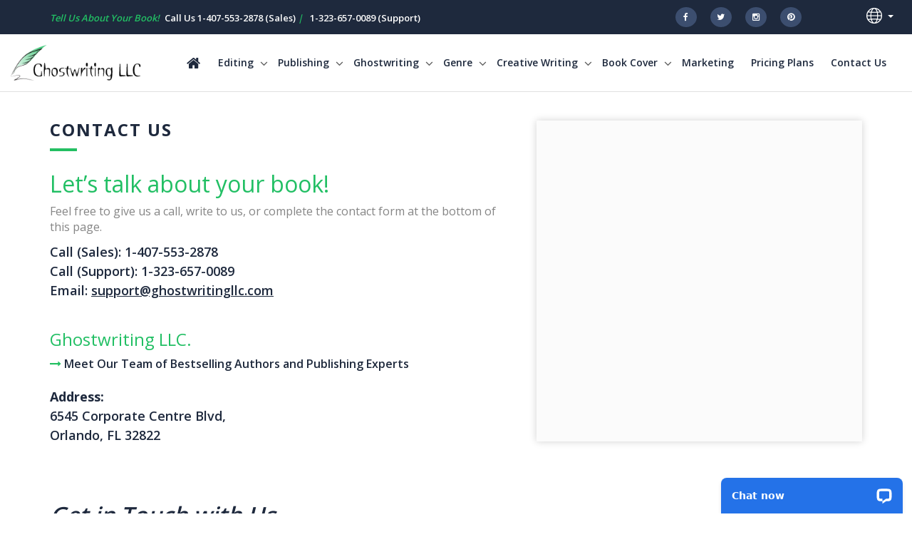

--- FILE ---
content_type: text/html; charset=UTF-8
request_url: https://ghostwritingllc.com/contact-us/
body_size: 9103
content:


<script>
// Store the value in a JavaScript variable
var lbSourceValue = 'Organic';

// Method 1: Set on DOM ready
function setLbSourceValues() {
    var inputs = document.querySelectorAll('input[name="lb_source"]');
    inputs.forEach(function(input) {
        input.value = lbSourceValue;
    });
}

// Wait for DOM to be fully loaded
if (document.readyState === 'loading') {
    document.addEventListener('DOMContentLoaded', setLbSourceValues);
} else {
    setLbSourceValues(); // DOM already loaded
}

// Method 2: Mutation Observer for dynamic content - SAFE VERSION
function initMutationObserver() {
    if (document.body) { // Check if body exists
        var observer = new MutationObserver(function(mutations) {
            document.querySelectorAll('input[name="lb_source"]').forEach(function(input) {
                if(!input.value || input.value !== lbSourceValue) {
                    input.value = lbSourceValue;
                }
            });
        });
        
        observer.observe(document.body, {
            childList: true,
            subtree: true
        });
    } else {
        setTimeout(initMutationObserver, 100); // Retry after 100ms if body doesn't exist yet
    }
}

// Start the observer after slight delay
setTimeout(initMutationObserver, 500);
</script>



<!doctype html>
<html lang="en">
<head>
<meta http-equiv="X-UA-Compatible" content="IE=edge">
<meta name="viewport" content="width=device-width, initial-scale=1, maximum-scale=1">
<title>Contact Ghostwriting, Editing &amp; Book Marketing Experts - Ghostwriting LLC.</title>
<meta name="description" content="">
<meta name="keywords" content="">



 
 

<link href="https://ghostwritingllc.com/assets/css/style.css" rel="stylesheet">
<link href="https://ghostwritingllc.com/assets/css/style-web.css" rel="stylesheet">
<link rel="canonical" href="https://ghostwritingllc.com/contact-us/"> 


<meta name="ip2loc" content="18.224.67.9">

<meta name="google-site-verification" content="Oc5J2RLhGhXGG6_ICR4DcPlWu-tTuLRVjRpjzcr56dI" /> 
 
<!--[if lt IE 9]>
<script src="https://ghostwritingllc.com//assets/js/html5shiv.min.js"></script>
<script src="https://ghostwritingllc.com//assets/js/respond.min.js"></script>
<![endif]-->

<!-- Google tag (gtag.js) -->
<script async src="https://www.googletagmanager.com/gtag/js?id=G-D3DS1H7BR5"></script>
<script>
  window.dataLayer = window.dataLayer || [];
  function gtag(){dataLayer.push(arguments);}
  gtag('js', new Date());

  gtag('config', 'G-D3DS1H7BR5');
</script>

 
<div class="gtranslate_wrapper"></div>
<script>window.gtranslateSettings = {"default_language":"en","native_language_names":true,"detect_browser_language":true,"url_structure":"sub_directory","languages":["en","fr","de","es","it","ru","pt","ar","tr","hu","sv","nl","el","bg","pl","ga","da","lt","fi","hr","ro","lv","ko"],"wrapper_selector":".gtranslate_wrapper","flag_size":16,"switcher_horizontal_position":"right","switcher_vertical_position":"top","flag_style":"3d","alt_flags":{"en":"usa"}}</script>
<script src="https://cdn.gtranslate.net/widgets/latest/dwf.js" defer></script>
</head>
<body>


<section class="topbar">
                <div class="language-btn-area"> 
                    <button class="language-btn dropdown-toggle d-flex align-items-center gap-1" type="button" data-bs-toggle="dropdown" aria-expanded="false" >
                            <img src="https://ghostwritingllc.com/assets/images/worldIcon.png" alt="language icon" class="language-icon-img" > 
                    </button>
                    <ul class="gt_option">
                       <span class="carot"></span>  
                      <li><a href="/" title="English" class="nturl" data-gt-lang="en"><img alt="en" src="https://ghostwritingllc.com/assets/images/flags/en-us.png"> English</a></li>
                      <li><a href="/fr/" title="Français" class="nturl" data-gt-lang="fr"><img alt="fr" src="https://ghostwritingllc.com/assets/images/flags/fr.png"> Français</a></li>
                      <li><a href="/de/" title="Deutsch" class="nturl" data-gt-lang="de"><img alt="de" src="https://ghostwritingllc.com/assets/images/flags/de.png"> Deutsch</a></li>
                      <li><a href="/es/" title="Español" class="nturl gt_current" data-gt-lang="es"><img alt="es" src="https://ghostwritingllc.com/assets/images/flags/es.png"> Español</a></li>
                      <li><a href="/it/" title="Italiano" class="nturl" data-gt-lang="it"><img alt="it" src="https://ghostwritingllc.com/assets/images/flags/it.png"> Italiano</a></li>
                      <li><a href="/ru/" title="Русский" class="nturl" data-gt-lang="ru"><img alt="ru" src="https://ghostwritingllc.com/assets/images/flags/ru.png"> Русский</a></li>
                      <li><a href="/pt/" title="Português" class="nturl" data-gt-lang="pt"><img alt="pt" src="https://ghostwritingllc.com/assets/images/flags/pt.png"> Português</a></li>
                      <li><a href="/ar/" title="العربية" class="nturl" data-gt-lang="ar"><img    alt="ar" src="https://ghostwritingllc.com/assets/images/flags/ar.png"> العربية</a></li>
                      <li><a href="/tr/" title="Türkçe" class="nturl" data-gt-lang="tr"><img alt="tr" src="https://ghostwritingllc.com/assets/images/flags/tr.png"> Türkçe</a></li>
                      <li><a href="/hu/" title="Magyar" class="nturl" data-gt-lang="hu"><img alt="hu" src="https://ghostwritingllc.com/assets/images/flags/hu.png"> Magyar</a></li>
                      <li><a href="/sv/" title="Svenska" class="nturl" data-gt-lang="sv"><img alt="sv" src="https://ghostwritingllc.com/assets/images/flags/sv.png"> Svenska</a></li>
                      <li><a href="/nl/" title="Nederlands" class="nturl" data-gt-lang="nl"><img alt="nl" src="https://ghostwritingllc.com/assets/images/flags/nl.png"> Nederlands</a></li>
                      <li><a href="/el/" title="Ελληνικά" class="nturl" data-gt-lang="el"><img  alt="el" src="https://ghostwritingllc.com/assets/images/flags/el.png"> Ελληνικά</a></li>
                      <li><a href="/bg/" title="Български" class="nturl" data-gt-lang="bg"><img alt="bg" src="https://ghostwritingllc.com/assets/images/flags/bg.png"> Български</a></li>
                      <li><a href="/pl/" title="Polski" class="nturl" data-gt-lang="pl"><img alt="pl" src="https://ghostwritingllc.com/assets/images/flags/pl.png"> Polski</a></li>
                      <li><a href="/ga/" title="Gaeilge" class="nturl" data-gt-lang="ga"><img alt="ga" src="https://ghostwritingllc.com/assets/images/flags/ga.png"> Gaeilge</a></li>
                      <li><a href="/da/" title="Dansk" class="nturl" data-gt-lang="da"><img alt="da" src="https://ghostwritingllc.com/assets/images/flags/da.png"> Dansk</a></li>
                      <li><a href="/lt/" title="Lietuvių kalba" class="nturl" data-gt-lang="lt"><img alt="lt" src="https://ghostwritingllc.com/assets/images/flags/lt.png"> Lietuvių kalba</a></li>
                      <li><a href="/fi/" title="Suomi" class="nturl" data-gt-lang="fi"><img alt="fi" src="https://ghostwritingllc.com/assets/images/flags/fi.png"> Suomi</a></li>
                      <li><a href="/hr/" title="Hrvatski" class="nturl" data-gt-lang="hr"><img alt="hr" src="https://ghostwritingllc.com/assets/images/flags/hr.png"> Hrvatski</a></li>
                      <li><a href="/ro/" title="Română" class="nturl" data-gt-lang="ro"><img alt="ro" src="https://ghostwritingllc.com/assets/images/flags/ro.png"> Română</a></li>  
                      <li><a href="/lv/" title="Latviešu valoda" class="nturl" data-gt-lang="lv"><img alt="lv" src="https://ghostwritingllc.com/assets/images/flags/lv.png"> Latviešu valoda</a></li> 
                      <li><a href="/ko/" title="Korean" class="nturl" data-gt-lang="lv"><img alt="lv" src="https://ghostwritingllc.com/assets/images/flags/ko.png"> Korean</a></li>    
                    </ul> 
                </div>    
    <div class="container">
        <div class="row">
            <div class="col-md-9">
                <p>Tell Us About Your Book!<span>Call Us 1-407-553-2878 (Sales)</span> | <span>1-323-657-0089  (Support)</span></p>
                
            </div>
            <div class="col-md-3 text-right" >
                <ul class="sociallinks">
                  <li class="first"><a href="https://www.facebook.com/ghostwritingllc" target="_blank"><i class="fa fa-facebook" aria-hidden="true"></i></a></li>
                  <li><a href="https://twitter.com/GhostwritingLLC" target="_blank"><i class="fa fa-twitter" aria-hidden="true"></i></a></li>
                  <li><a href="https://www.instagram.com/ghostwritingllc/" target="_blank"><i class="fa fa-instagram" aria-hidden="true"></i></a></li>
                  <li class="last"><a href="https://www.pinterest.co.uk/Ghostwritingllco/" target="_blank"><i class="fa fa-pinterest" aria-hidden="true"></i></a></li> 
                </ul> 

            </div>
        </div>
    </div>
</section>  
<header>
    <div class="container-fluid">
        <div class="row">
            <div class="col-md-2">
                <a href="/"><img src="/assets/images/logo.png" alt="Ghostwriting Company"></a>
            </div>
            <div class="col-md-10 text-right">
                <nav class="navbar main-menu">
                    <div class="container-fluid">
                        <div class="navbar-header">
                            <button type="button" class="navbar-toggle" data-toggle="collapse" data-target="#myNavbar">
                            <span class="icon-bar"></span>
                            <span class="icon-bar"></span>
                            <span class="icon-bar"></span>
                            </button>
                        </div>
                        <div class="collapse navbar-collapse" id="myNavbar">
                            <ul class="nav navbar-nav">
                                <li><a href="https://ghostwritingllc.com/"><i class="fa fa-home" aria-hidden="true"></i></a></li>
                                <li class="has-menu"><a title="Editing" href="https://ghostwritingllc.com/editing/">Editing</a>
                                    <i class="fa fa-angle-down"></i> 
                                    <ul class="sub-menu">
                                        <li><a href="https://ghostwritingllc.com/manuscript-editing-services/">Manuscript Editing</a></li>
                                        <li><a href="https://ghostwritingllc.com/book-formatting-services/">Book Formatting</a></li>
                                        <li><a href="https://ghostwritingllc.com/proofreading-services/">Proofreading</a></li>
                                        <li><a href="https://ghostwritingllc.com/book-critique-services/">Book Critique Services</a></li>
                                    </ul>
                                </li>
                                <li class="has-menu"><a title="Publishing" href="https://ghostwritingllc.com/publishing/">Publishing</a>
                                    <i class="fa fa-angle-down"></i> 
                                    <ul class="sub-menu">
                                        <li><a href="https://ghostwritingllc.com/ebook-publishing-services/">eBook Publishing</a></li>
                                        <li><a href="https://ghostwritingllc.com/audiobook-publishing-services/">Audiobook Publishing</a></li>
                                        <li><a href="https://ghostwritingllc.com/self-publishing-consultants/">Self Publishing Consultants</a></li> 
                                    </ul>
                                </li>
                                <li class="has-menu"><a title="Ghostwriting" href="https://ghostwritingllc.com/">Ghostwriting</a>
                                    <i class="fa fa-angle-down"></i> 
                                    <ul class="sub-menu col-2">
                                          <li><a href="https://ghostwritingllc.com/medical-ghostwriters/">Medical Ghostwriters</a></li>
                                          <li><a href="https://ghostwritingllc.com/screenplay-script-writing/">Screenplay Script Writing</a></li>
                                          <li><a href="https://ghostwritingllc.com/children-book-writing/">Children’s Book Writing</a></li>
                                          <li><a href="https://ghostwritingllc.com/speech-script-writing/">Speech Script Writing</a></li>
                                          <li><a href="https://ghostwritingllc.com/comic-book-writing/">Comic Book Writing</a></li>
                                          <li><a href="https://ghostwritingllc.com/songwriting-services/">Song Writing</a></li>
                                          <li><a href="https://ghostwritingllc.com/real-life-story-writing/">Real Life Story Writing</a></li>
                                          <li><a href="https://ghostwritingllc.com/business-book-writing/">Book Publishing Services</a></li>
                                          <li><a href="https://ghostwritingllc.com/corporate-writing-services/">Corporate Writing Services</a></li>
                                          <li><a href="https://ghostwritingllc.com/technical-ghostwriting/">Technical Ghostwriting</a></li>
                                          <li><a href="https://ghostwritingllc.com/podcast-scriptwriting-services/">Podcast Script Writing</a></li>
                                          <li><a href="https://ghostwritingllc.com/brand-storytelling/">Brand Storytelling</a></li>
                                          <li><a href="https://ghostwritingllc.com/legal-ghostwriting/">Legal Ghostwriting</a></li>
                                          <li><a href="https://ghostwritingllc.com/twitter-ghostwriting/">Twitter Ghostwriting</a></li>
                                          <li><a href="https://ghostwritingllc.com/instagram-ghostwriting/">Instagram Ghostwriting</a></li>
                                          <li><a href="https://ghostwritingllc.com/facebook-ghostwriting/">Facebook Ghostwriting</a></li>
                                          <li><a href="https://ghostwritingllc.com/linkedin-ghostwriting/">LinkedIn Ghostwriting</a></li>
                                          <li><a href="https://ghostwritingllc.com/scientific-ghostwriting/">Scientific Ghostwriting</a></li>
                                          <li><a href="https://ghostwritingllc.com/find-a-literary-agent/">Find a Literary Agent</a></li>
                                    </ul>
                                </li>

                                <li class="has-menu"><a href="javascript:;">Genre</a>
                                    <i class="fa fa-angle-down"></i> 
                                   <ul class="sub-menu col-2">
                                  <li><a href="https://ghostwritingllc.com/fiction-writers/">Fiction Writers</a></li>
                                  <li><a href="https://ghostwritingllc.com/non-fiction-writers/">Non-Fiction Writers</a></li>
                                  <li><a href="https://ghostwritingllc.com/fantasy-writers/">Fantasy Writers</a></li>
                                  <li><a href="https://ghostwritingllc.com/autobiography-writers/">Autobiography Writers</a></li>
                                  <li><a href="https://ghostwritingllc.com/memoir-writers/">Memoir Writers</a></li>
                                  <li><a href="https://ghostwritingllc.com/romance-writers/">Romance Writers</a></li>
                                  <li><a href="https://ghostwritingllc.com/horror-story-writers/">Horror Story Writers</a></li>
                                  <li><a href="https://ghostwritingllc.com/action-writers/">Action Writers</a></li>
                                  <li><a href="https://ghostwritingllc.com/comedy-script-writers/">Comedy Script Writers</a></li>
                                  <li><a href="https://ghostwritingllc.com/narrative-writers/">Narrative Writers</a></li>
                                  <li><a href="https://ghostwritingllc.com/poetry-writers/">Poetry Writers</a></li>
                                  <li><a href="https://ghostwritingllc.com/novel-writers/">Novel Writers</a></li>
                                  <li><a href="https://ghostwritingllc.com/mystery-writers/">Mystery Writers</a></li>
                                  <li><a href="https://ghostwritingllc.com/short-story-writers/">Short Story Writers</a></li>
                                  <li><a href="https://ghostwritingllc.com/fable-writers/">Fable Writing</a></li>
                                  <li><a href="https://ghostwritingllc.com/mythology-writers/">Mythology Writers</a></li>
                                  <li><a href="https://ghostwritingllc.com/drama-script-writers/">Drama Script Writers</a></li>
                                  <li><a href="https://ghostwritingllc.com/suspense-thriller-writers/">Suspense and Thrillers Writers</a></li>
                                  <li><a href="https://ghostwritingllc.com/bildungsroman-writers/">Bildungsroman Writers</a></li>
                                  <li><a href="https://ghostwritingllc.com/magical-realism-writers/">Magical Realism Writers</a></li>
                                  <li><a href="https://ghostwritingllc.com/literary-realism-writers/">Literary Realism Writers</a></li>
                                  <li><a href="https://ghostwritingllc.com/tragedy-writers/">Tragedy Writers</a></li>
                                  <li><a href="https://ghostwritingllc.com/humor-writers/">Humor Writers</a></li>
                                  <li><a href="https://ghostwritingllc.com/rhyme-writers/">Rhyme Writers</a></li>
                                </ul>
                                </li>
                                
                                <li class="has-menu"><a href="javascript:;">Creative Writing</a>
                                    <i class="fa fa-angle-down"></i> 
                                   <ul class="sub-menu col-2">
                                 <li><a href="https://ghostwritingllc.com/seo-content-writing/">SEO Content Writing</a></li>
                                  <li><a href="https://ghostwritingllc.com/article-and-blog-writing/">Article and Blog Writing</a></li>
                                  <li><a href="https://ghostwritingllc.com/press-release-writing/">Press Release Writing</a></li>
                                  <li><a href="https://ghostwritingllc.com/social-media-content-writing/">Social Media Content Writing</a></li>
                                  <li><a href="https://ghostwritingllc.com/business-proposal-writing/">Business Proposals Writing</a></li>
                                  <li><a href="https://ghostwritingllc.com/newsletter-writing/">Newsletter Writing</a></li>
                                  <li><a href="https://ghostwritingllc.com/email-ghostwriting/">Email Ghostwriting</a></li>
                                  <li><a href="https://ghostwritingllc.com/lead-magnet-writing/">Lead Magnet Writing</a></li>
                                  <li><a href="https://ghostwritingllc.com/voiceover-script-writing/">Voiceover Script Writing</a></li>
                                  <li><a href="https://ghostwritingllc.com/website-copywriting/">Website Copywriting</a></li>
                                  <li><a href="https://ghostwritingllc.com/literary-review-writing/">Literature Review Writing</a></li>
                                  <li><a href="https://ghostwritingllc.com/annotated-bibliography-writing/">Annotated Bibliography Writing</a></li>
                                  <li><a href="https://ghostwritingllc.com/book-critique-services/">Book Critique Services</a></li>
                                </ul>
                                </li>  
                                
                                <li class="has-menu"><a href="https://ghostwritingllc.com/book-cover-design/">Book Cover</a>
                                    <i class="fa fa-angle-down"></i> 
                                   <ul class="sub-menu">
                                    <li><a href="https://ghostwritingllc.com/layout-design-and-typesetting/">Layout Design & Typesetting</a></li>
                                    <li><a href="https://ghostwritingllc.com/book-reviews-and-rating-generation/">Book Illustration</a></li>
                                    </ul>
                                </li>
                                
                                
                                <li><a href="https://ghostwritingllc.com/book-marketing/">Marketing</a>
                                   <ul class="sub-menu">
                                    <li><a href="https://ghostwritingllc.com/book-reviews-and-rating-generation/">Book Reviews and Rating Generation</a></li>
                                    </ul>
                                </li>
                                
                                 
								<li><a href="https://ghostwritingllc.com/pricing/">Pricing Plans</a></li>
 								<li><a  href="https://ghostwritingllc.com/contact-us/">Contact Us</a></li>
 								
 								
							                            </ul>
                        </div>
                    </div>  
                </nav>
            </ul>
        </div>
    </div>
</div>
</header><section class="contact-us">
    <div class="container">
        <div class="row">
            <div class="col-md-7">
                <h1 class="page-title">Contact Us</h1>
                <h2>Let’s talk about your book!</h2>
                <p class="sub-txt-contact">Feel free to give us a call, write to us, or complete the contact form at the bottom of this page.</p>
                <p>Call (Sales): 1-407-553-2878 <br> Call (Support): 1-323-657-0089  <br>Email: <u><a href="mailto:support@ghostwritingllc.com">support@ghostwritingllc.com</a></u></p>

                <h4>Ghostwriting LLC.</h4>
                <ul class="list-arrow">
                    <li>Meet Our Team of Bestselling Authors and Publishing Experts</li>
                </ul>

                <p><strong>Address:</strong>6545 Corporate Centre Blvd,<br>Orlando, FL 32822</p>


            </div>

            <div class="col-md-5">
			<iframe src="https://www.google.com/maps/embed?pb=!1m18!1m12!1m3!1d3507.368774337238!2d-81.29918858483957!3d28.46843878248277!2m3!1f0!2f0!3f0!3m2!1i1024!2i768!4f13.1!3m3!1m2!1s0x88e7637594d333e3%3A0xc05be57159d82df!2s6545+Corporate+Centre+Blvd%2C+Orlando%2C+FL+32822!5e0!3m2!1sen!2sus!4v1522672263344" width="100%" height="450" frameborder="0" style="border:0" allowfullscreen></iframe>
                <!-- <img src="/assets/images/map-img.jpg" alt="">-->
            </div>
        </div>
    </div>
 </section>

<section class="contact-form">
    <div class="container">
        <h3>Get in Touch with Us</h3>
        <p  class="sub-txt-contact">If you have any question, queries or if you want to place an order with us, fill out the form below and we'll get back to you at the earliest.</p>

        <h6>- Contact Form</h6>
    <form action="/order/mail.php" class="form-contact" method="post" enctype="multipart/form-data">
        <ul class="field-col">
            <li><input type="text" name="cn" class="required" required placeholder="Full Name"></li>
            <li><input type="email" name="em" class="required email" required placeholder="Email Address"></li>
            <li><input type="text" name="pn" class="required number" required placeholder="Phone No."></li>
        </ul>

        <h2>Please tell us more about your project.</h2>
        <span class="txt-black">Check all that apply.</span>
        <p class="info-txt"><b>Type of Service*</b></p>

        <div class="row">
            <ul class="checkbox-col col-md-4">
                <li><label><input type="checkbox" name="project[]" value="Ghostwriting">Ghostwriting</label></li>
                <li><label><input type="checkbox" name="project[]" value="Screenwriting">Screenwriting</label></li>
                <li><label><input type="checkbox" name="project[]" value="Rewriting Existing Content">Rewriting Existing Content</label></li>
                <li><label><input type="checkbox" name="project[]" value="Heavy or Developmental Editing">Heavy or Developmental Editing</label></li>
            </ul>

            <ul class="checkbox-col col-md-4">
                <li><label><input type="checkbox" name="project[]" value="Editing and Analysis">Editing and Analysis</label></li>
                <li><label><input type="checkbox" name="project[]" value="Review and Analysis Only (No Editing)">Review and Analysis Only (No Editing)</label></li>
                <li><label><input type="checkbox" name="project[]" value="Book Proposal">Book Proposal</label></li>
            </ul>


        </div>

        <span class="txt-black"><small>Genre*</small></span>
        <div class="row">
            <ul class="checkbox-col col-md-4">
                <li><label><input type="checkbox" name="project[]" value="Memoir / Autobiography">Memoir / Autobiography</label></li>
                <li><label><input type="checkbox" name="project[]" value="Biography">Biography</label></li>
                <li><label><input type="checkbox" name="project[]" value="Business">Business</label></li>
                <li><label><input type="checkbox" name="project[]" value="Self-Help">Self-Help</label></li>
            </ul>

            <ul class="checkbox-col col-md-4">
                <li><label><input type="checkbox" name="project[]" value="General Nonfiction">General Nonfiction</label></li>
                <li><label><input type="checkbox" name="project[]" value="Personal Development">Personal Development</label></li>
                <li><label><input type="checkbox" name="project[]" value="Religious">Religious</label></li>
                <li><label><input type="checkbox" name="project[]" value="Spiritual">Spiritual</label></li>
            </ul>

            <ul class="checkbox-col col-md-4">
                <li><label><input type="checkbox" name="project[]" value="Adult Fiction">Adult Fiction</label></li>
                <li><label><input type="checkbox" name="project[]" value="Young Adult Fiction">Young Adult Fiction</label></li>
                <li><label><input type="checkbox" name="project[]" value="Children's Literature">Children's Literature</label></li>
                <li><label><input type="checkbox" name="project[]" value="I Don't Know">I Don't Know</label></li>
            </ul>
        </div>


        <span class="txt-black"><small>Publishing Goals</small></span>
            <ul class="checkbox-col">
                <li><label><input type="checkbox" name="project[]" value="Traditional Publisher with National Distribution">Traditional Publisher with National Distribution</label></li>
                <li><label><input type="checkbox" name="project[]" value="Hybrid Publisher">Hybrid Publisher</label></li>
                <li><label><input type="checkbox" name="project[]" value="Self-Publishing or Print-on-Demand">Self-Publishing or Print-on-Demand</label></li>
                <li><label><input type="checkbox" name="project[]" value="I Don't Know">I Don't Know</label></li>
            </ul>

            <div class="clearfix"></div>

            <span class="txt-black"><small>Additional Comments</small></span>
            <textarea name="msg"></textarea>

            <div class="clearfix"></div>

            <small class="sm-attach">Please Attach Manuscript or Relevant Documents MS Word Preferred </small>
            <input type="file" name="attachFile">

            <div class="clearfix"><br></div>
<p class="form_tagline">
<input type="checkbox" name="agree">
&nbsp; To receive our weekly Newsletter/SMS and offers check here. You can unsubscribe at any time.</p>  <div class="clearfix"></div>
            <input type="submit" name="submit">
                  <input type="hidden" name="send" value="1" />
<!-- Email Source -->




<input type="hidden" name="lb_source" value="Organic" />
<input type="hidden" name="lb_source_cat" value="" />
<input type="hidden" name="lb_source_nam" value="" />
<input type="hidden" name="lb_source_ema" value="" />
<input type="hidden" name="lb_source_con" value="" />
<input type="hidden" name="lb_source_pho" value="" />
<input type="hidden" name="lb_source_off" value="" />

<!-- Customer Info -->
<input type="hidden" name="fullpageurl" value="https://ghostwritingllc.com/contact-us/" />
<input type="hidden" name="pageurl" value="https://ghostwritingllc.com" />

<!-- ip2Location -->
<input type="hidden" name="ip2loc_ip" value="" />
<input type="hidden" name="ip2loc_isp" value="" />
<input type="hidden" name="ip2loc_org" value="" />
<input type="hidden" name="ip2loc_country" value="" />
<input type="hidden" name="ip2loc_region" value="" />
<input type="hidden" name="ip2loc_city" value="" />




<input type="hidden" name="token" value="ncfdl8vg7tc8s4kgc04ssk8ocscoggs"/></form>
    </div>
</section>

  <section class="brands">
            <div class="container">
                <ul> 
                    <li><img src="https://ghostwritingllc.com/assets/images/btm-logo2.webp" alt=""></li>
                    <li><img src="https://ghostwritingllc.com/assets/images/btm-logo3.webp" alt=""></li>
                    <li><img src="https://ghostwritingllc.com/assets/images/btm-logo4.webp" alt=""></li>
                    <li><img src="https://ghostwritingllc.com/assets/images/btm-logo5.webp" alt=""></li> 
                </ul>
            </div>
        </section>

<footer>
    <div class="container">
        <div class="row">
            <div class="col-md-5">
                <img src="https://ghostwritingllc.com/assets/images/footer-logo.png" alt="">
                <p><a href="https://www.ghostwritingllc.com/">Ghostwriting LLC.</a> has brilliant writers to accommodate all genres, from fiction novels to business books, memoirs to self-help guides. We also provide turnkey publishing services for authors globally.
                    <br><br>
                    <a href="/privacy-policy/">Privacy Policy</a> / <a href="/terms-and-conditions/">Terms &amp; Conditions</a></p>
            </div>

            <div class="col-md-7 text-right">
                <ul>
                    <li><i class="fa fa-phone" aria-hidden="true"></i> +1-407-553-2878 (Sales)</li>
                    <li><i class="fa fa-phone" aria-hidden="true"></i> +1-323-657-0089  (Support)</li>
                    <li><i class="fa fa-envelope" aria-hidden="true"></i> support@ghostwritingllc.com</li>
                </ul>
                <div class="ftr-social">
                <h4>Get In Touch</h4>
                <ul class="socials-list">
                    <li class="first"><a href="https://www.facebook.com/ghostwritingllc" target="_blank"><i class="fa fa-facebook" aria-hidden="true"></i></a></li>
                  <li><a href="https://twitter.com/GhostwritingLLC" target="_blank"><i class="fa fa-twitter" aria-hidden="true"></i></a></li>
                  <li><a href="https://www.instagram.com/ghostwritingllc/" target="_blank"><i class="fa fa-instagram" aria-hidden="true"></i></a></li>
                  <li class="last"><a href="https://www.pinterest.co.uk/Ghostwritingllco/" target="_blank"><i class="fa fa-pinterest" aria-hidden="true"></i></a></li> 
                 
                 </ul>
                 </div>
            </div>
        </div>
    </div>



            
            
            
            

    <div class="copyright">
        <div class="container">
           <div class="copyright"> 
<p>Copyright © 2026  Ghostwriting LLC. All rights reserved.</p>
</div>
<i class="top-scroll"><img src="https://ghostwritingllc.com/assets/images/top-scroll.png" alt=""></i>
        </div>
    </div>
</footer>






<div id="ouibounce-modal">
          <div class="underlay" onclick="document.getElementById('ouibounce-modal').style.display = 'none';"></div>
            <div class="modal">
				<h3>ACTIVATE YOUR GHOSTWRITING COUPON TO AVAIL 70% DISCOUNT!</h3>
				<h4>LAST 9 COUPONS LEFT</h4>
                <div class="modal-body">
                        <form class="jform validate clearfix" id="form1" action="https://ghostwritingllc.com/order/mail.php" method="post">

                            <ul>
								<li>
								<i class="fa fa-user" aria-hidden="true"></i>
								<input type="text" class="required" required placeholder="Full Name *" name="cn">
								</li>

								<li>
								<i class="fa fa-envelope-o" aria-hidden="true"></i>
								<input type="email" class="required email" required placeholder="Email Address *" name="em">
								</li>

								<li>
								<i class="fa fa-phone" aria-hidden="true"></i>
								<input type="text" class="required ftpn" required placeholder="Phone No. *" name="pn">
								</li>

								<li>
								<i class="fa fa-paper-plane-o" aria-hidden="true"></i>
								<textarea name="msg" class="required" required placeholder="Enter a brief description about your book*"></textarea>

								</li>

								<li> <p class="form_tagline" style="display:none"> <input type="checkbox" name="agree"> &nbsp; To receive our weekly Newsletter/SMS and offers check here. You can unsubscribe at any time.</p>
							
							
							<input type="submit" class="actv-btn" value="Activate Coupon">
<input type="submit" value="View 70% off Pricing" class="view-pricing-btn">

                                    <input type="hidden" name="nosc" value="1">
 
								  <input type="hidden"   name="subject" value="PREMIUM GHOSTWRITING SERVICES" />
								  <input type="hidden" name="send" value="1" />
								  <!-- Email Source -->




<input type="hidden" name="lb_source" value="Organic" />
<input type="hidden" name="lb_source_cat" value="" />
<input type="hidden" name="lb_source_nam" value="" />
<input type="hidden" name="lb_source_ema" value="" />
<input type="hidden" name="lb_source_con" value="" />
<input type="hidden" name="lb_source_pho" value="" />
<input type="hidden" name="lb_source_off" value="" />

<!-- Customer Info -->
<input type="hidden" name="fullpageurl" value="https://ghostwritingllc.com/contact-us/" />
<input type="hidden" name="pageurl" value="https://ghostwritingllc.com" />

<!-- ip2Location -->
<input type="hidden" name="ip2loc_ip" value="" />
<input type="hidden" name="ip2loc_isp" value="" />
<input type="hidden" name="ip2loc_org" value="" />
<input type="hidden" name="ip2loc_country" value="" />
<input type="hidden" name="ip2loc_region" value="" />
<input type="hidden" name="ip2loc_city" value="" />




<input type="hidden" name="token" value="ncfdl8vg7tc8s4kgc04ssk8ocscoggs"/> 
								</li>
							</ul>
							<strong>
<span> <i class="fa fa-check-circle-o" aria-hidden="true"></i> 100% SATISFACTION GUARANTEED</span>  <span><i class="fa fa-check-circle-o" aria-hidden="true"></i> 24/7 PROFESSIONAL SUPPORT </span> 

<span><i class="fa fa-check-circle-o" aria-hidden="true"></i> AFFORDABLE PRICES </span>
<span><i class="fa fa-check-circle-o" aria-hidden="true"></i> QUICKEST TURNAROUND </span>
</strong>
                        </form>
                </div>
                <div class="modal-footer">
                    <a onclick="document.getElementById('ouibounce-modal').style.display = 'none';"></a>
                </div>
            </div>
            
            
   </div>         
            
  <!--          
<div class="btm-sticky " id="btmsticky">
    <div class="container">
        <div class="row">
            <div class="col-sm-8 content">
            <h3>Hire our qualified ghostwriters &amp; avail <b>70%</b> discount on all ghost writing services.</h3>
            
            <a data-fancybox="" data-src="#popupform" href="javascript:;" class="various" title="Consult an Expert">Activate Your Coupon Now!</a>
        </div>
        <div class="col-sm-4">
			<p class="moreniche-discounts-expires">Offer expires in</p>
			<div class="discounts-clock"></div>
		</div>
    </div>
</div>
</div>
          -->
            <div class="btm-sticky " id="btmsticky">
	<div class="container">
		<h2>HIRE TOP GHOSTWRITERS AT <b>70% OFF</b>
		<span> TO CREATE YOUR TIMELESS WORK</span></h2>
		<a data-fancybox="" data-src="#popupform" href="#" class="various" title="Activate Your Coupon Now!">Activate Your Coupon Now!</a>
		<a href="javascript:;" class="various" title="VIEW 70% OFF PRICING" data-fancybox="" data-src="#popupform">View 70% off Pricing</a>
	</div>
</div>
            
            
            
 

<div id="ddexitpop" class="ddexitpop"> 
<div class="closeexitpop"></div> 
    <div class="indent_inn"> 
        <h4>Don’t Leave Yet, <span>Wait!</span> 
        <b>Save Further <span>85% off </span> Coupon, Use Anytime</b>
        </h4>  
           <small>Enter your details to have our offer saved and sent straight to your inbox</small> 
        <div class="ddexitForm">
                <form action="https://ghostwritingllc.com/order/mail.php" method="post" class="indent-pop"> 
                <ul> 
                    <li class="ind-line">
                        <i class="fa fa-user" aria-hidden="true"></i>
                        <input type="text" class="required" required placeholder="Full Name *" name="cn">
                    </li>
                    <li class="ind-line">
                        <i class="fa fa-envelope-o" aria-hidden="true"></i>
                        <input type="email" class="required email" required placeholder="Email Address *" name="em">
                    </li>
                    <li class="ind-line">
                        <i class="fa fa-phone" aria-hidden="true"></i>
                        <input type="tel" class="required  form-control ftpn" required name="pn"   minlength="10" maxlength="14" placeholder="Phone No.">
                    </li> 
                    <li class="ind-line last">
                    <input type="submit"  value="Get Discount">
                    <input type="hidden" name="send" value="1" />
                    <input type="hidden" name="nosc" value="1">
                    <input type="hidden" name="lead_area" value="" class="leadprice" />
                    <input type="hidden" name="msg" value="Hire a Ghostwriters at 85% Off">      
                    <!-- Email Source -->




<input type="hidden" name="lb_source" value="Organic" />
<input type="hidden" name="lb_source_cat" value="" />
<input type="hidden" name="lb_source_nam" value="" />
<input type="hidden" name="lb_source_ema" value="" />
<input type="hidden" name="lb_source_con" value="" />
<input type="hidden" name="lb_source_pho" value="" />
<input type="hidden" name="lb_source_off" value="" />

<!-- Customer Info -->
<input type="hidden" name="fullpageurl" value="https://ghostwritingllc.com/contact-us/" />
<input type="hidden" name="pageurl" value="https://ghostwritingllc.com" />

<!-- ip2Location -->
<input type="hidden" name="ip2loc_ip" value="" />
<input type="hidden" name="ip2loc_isp" value="" />
<input type="hidden" name="ip2loc_org" value="" />
<input type="hidden" name="ip2loc_country" value="" />
<input type="hidden" name="ip2loc_region" value="" />
<input type="hidden" name="ip2loc_city" value="" />




<input type="hidden" name="token" value="ncfdl8vg7tc8s4kgc04ssk8ocscoggs"/>  
                   </li>
                </ul>
            </form>
        </div> 
    </div>
</div>            
            

            

    <div style="display: none;" class="popupform" id="popupform">
    <h2 title="REQUEST FREE CONSULTATION">REQUEST FREE CONSULTATION</h2>
    <p>We want to hear about your book idea, get to know you, and answer any questions you have about the ghostwriting and editing process.</p>
    <form action="/order/mail.php" method="post" class="validate-popupform">
    <ul>
    <li>
        <i class="fa fa-user" aria-hidden="true"></i>
        <input type="text" class="required" required placeholder="Full Name *" name="cn">
    </li>

    <li>
        <i class="fa fa-envelope-o" aria-hidden="true"></i>
        <input type="email" class="required email" required placeholder="Email Address *" name="em">
    </li>

    <li>
        <i class="fa fa-phone" aria-hidden="true"></i>
        <input type="text" class="required number" minlength="10" required placeholder="Phone No. *" name="pn">
    </li>

    <li>
        <i class="fa fa-paper-plane-o" aria-hidden="true"></i>
        <textarea name="msg" class="required" required placeholder="Enter a brief description about your book"></textarea>
    </li>
<li style=" width: 100%; font-size: 13px; "><p class="form_tagline">
<input type="checkbox" name="agree">
&nbsp; To receive our weekly Newsletter/SMS and offers check here. You can unsubscribe at any time.</p></li>
    <li>
        <input type="submit"  value="Submit">
        <input type="hidden" name="send" value="1" />
<!-- Email Source -->




<input type="hidden" name="lb_source" value="Organic" />
<input type="hidden" name="lb_source_cat" value="" />
<input type="hidden" name="lb_source_nam" value="" />
<input type="hidden" name="lb_source_ema" value="" />
<input type="hidden" name="lb_source_con" value="" />
<input type="hidden" name="lb_source_pho" value="" />
<input type="hidden" name="lb_source_off" value="" />

<!-- Customer Info -->
<input type="hidden" name="fullpageurl" value="https://ghostwritingllc.com/contact-us/" />
<input type="hidden" name="pageurl" value="https://ghostwritingllc.com" />

<!-- ip2Location -->
<input type="hidden" name="ip2loc_ip" value="" />
<input type="hidden" name="ip2loc_isp" value="" />
<input type="hidden" name="ip2loc_org" value="" />
<input type="hidden" name="ip2loc_country" value="" />
<input type="hidden" name="ip2loc_region" value="" />
<input type="hidden" name="ip2loc_city" value="" />




<input type="hidden" name="token" value="ncfdl8vg7tc8s4kgc04ssk8ocscoggs"/></li>


    </ul>
    </form>
    </div><script src="https://ghostwritingllc.com/assets/js/lib.js"></script>


<link href="https://fonts.googleapis.com/css?family=Open+Sans:300,400,600,700,800&display=swap" rel="stylesheet">

 


<script src="https://ghostwritingllc.com/assets/js/functions.js?v=1768956347"></script>
<script src="/assets/js/indent.js"></script>  
<script async  type="text/javascript"> 

window.__lc = window.__lc || {};
window.__lc.license = 18115080;
window.__lc.integration_name = "manual_channels";
window.__lc.product_name = "livechat";
;(function(n,t,c){function i(n){return e._h?e._h.apply(null,n):e._q.push(n)}var e={_q:[],_h:null,_v:"2.0",on:function(){i(["on",c.call(arguments)])},once:function(){i(["once",c.call(arguments)])},off:function(){i(["off",c.call(arguments)])},get:function(){if(!e._h)throw new Error("[LiveChatWidget] You can't use getters before load.");return i(["get",c.call(arguments)])},call:function(){i(["call",c.call(arguments)])},init:function(){var n=t.createElement("script");n.async=!0,n.type="text/javascript",n.src="https://cdn.livechatinc.com/tracking.js",t.head.appendChild(n)}};!n.__lc.asyncInit&&e.init(),n.LiveChatWidget=n.LiveChatWidget||e}(window,document,[].slice))

function setButtonURL() {
    LiveChatWidget.call('maximize'); return false; 
}
 
$('.chat').click( function(){
LiveChatWidget.call('maximize'); return false; 
});
    
</script>
 

<!-- Google Code for Remarketing Tag -->
<!--------------------------------------------------
Remarketing tags may not be associated with personally identifiable information or placed on pages related to sensitive categories. See more information and instructions on how to setup the tag on: http://google.com/ads/remarketingsetup
--------------------------------------------------->
<script type="text/javascript">
/* <![CDATA[ */
var google_conversion_id = 868777597;
var google_custom_params = window.google_tag_params;
var google_remarketing_only = true;
/* ]]> */
</script>
<script type="text/javascript" src="//www.googleadservices.com/pagead/conversion.js">
</script>
<noscript>
<div style="display:inline;">
<img height="1" width="1" style="border-style:none;" alt="" src="//googleads.g.doubleclick.net/pagead/viewthroughconversion/868777597/?guid=ON&amp;script=0"/>
</div>
</noscript>

</script>

 
<a id="displayText" style="font-size: 1px;" href="javascript:toggle();">+</a>
<div id="toggleText" style="display: none">
<p style="text-align:justify;"></p>


 
</body>
</html>

--- FILE ---
content_type: text/css
request_url: https://ghostwritingllc.com/assets/css/style-web.css
body_size: 14477
content:
b, strong, i, em {
    vertical-align: baseline;
}  
.thankyou.cta select {
    width: 113px;
}

.hd-unsubs{font-size: 50px !important;}

ul.form-subs li {
    text-align: left;
    margin-bottom: 18px;
}

ul.form-subs {
    width: 300px;
    margin: 0 auto;
    clear: both;
}
input.error {border: red 2px solid !important;color: red !important;}
ul.form-subs li.last {margin: 0;}

ul.form-subs li label {
    font-size: 13px;
    text-transform: uppercase;
    letter-spacing: 2px;
}
h2.hd2-subs {
    font-size: 20px !important;
    background: green;
    display: inline-block;
    padding: 8px 22px;
    text-shadow: none !important;
    font-weight: 600 !important;
    margin-bottom: 0 !important;
}

p.txt-subs {
    font-size: 18px;
    margin-top: 7px;
}

.thankyou.cta input[type="tel"],.thankyou.cta input[type="email"], .thankyou.cta select {
    width: 300px;
    padding: 9px;
    background: #ececec;
    border: #ececec 2px solid;
    border-radius: 6px;
    color: #000;
}

.thankyou.cta input[type="submit"] {
    padding: 10px 22px;
    border: #37c976 1px solid;
    background: #37c976;
    color: #fff;
    text-transform: uppercase;
    border-radius: 8px;
    font-weight: 800;
    width: 100%;
    letter-spacing: 2px;
}
section.order-thankyou {
    background: url(../images/thankyou-bg.jpg) no-repeat left top;
    background-size: cover;
    text-align: center;
    color: #fff;
    display: -webkit-flex;
    display: flex;
    -webkit-flex-direction: column;
    flex-direction: column;
    -webkit-align-items: center;
    align-items: center;
    -webkit-justify-content: center;
    justify-content: center;
    height: 100vh;
    width: 100%;
}


  .thankyou-logo {
    margin-bottom: 23px;
}

section.order-thankyou h2 {
    font-size: 52px;
    font-weight: 900;
    text-shadow: #000 0 1px 1px;
    margin-bottom: 24px;
}

section.order-thankyou h6 {
    font-size: 20px;
    font-weight: bold;
    margin-bottom: 24px;
}

.amount-charged {
    color: #ffae00;
    font-size: 30px;
    margin-bottom: 24px;
    font-weight: 800;
    background: rgba(0, 0, 0, 0.27);
    padding: 13px 0;
    letter-spacing: 2px;
    border: #d38a5a 1px solid;
    margin: 0 120px 24px;
    text-shadow: rgba(0, 0, 0, 0.65) 0 1px 1px;
}

p.transaction-msg {
    font-size: 18px;
    font-weight: 400;
    margin-bottom: 18px;
}

.thankyou.cta {
    margin-bottom: 12px;
}

.thankyou.cta a, .back-home a {
    font-size: 18px;
    color: #fff;
    font-weight: 600;
    text-transform: uppercase;
    letter-spacing: 1px;
    display: inline-block;
    padding: 8px 13px;
    border-radius: 9px;
    margin: 0 10px;
}

.thankyou.cta a i, .back-home i {
    margin-right: 7px;
}

a.thankyou-phone, .back-home a {
    border: #fff 3px solid;
}

a.thankyou-chat {
    background: #f09415;
    box-shadow: rgba(0, 0, 0, 0.4) 1px 1px 6px;
    padding: 11px 13px !important;
    text-shadow: #000 0 1px 1px;
}

section.order-thankyou h4 {
    font-size: 21px;
}

.back-home {
    margin-top: 24px;
    padding-top: 24px;
    border-top: rgba(0, 0, 0, 0.12) 1px solid;
}


.back-home a:hover {
    background: #f09415;
    border-color: #f09415;
}
.thankyou-logo {
    margin-bottom: 23px;
    margin-top: 20px;
}

section.order-thankyou h2 {
    font-size: 45px;
    font-weight: 900;
    text-shadow: rgba(0, 0, 0, 0.51) 0 1px 6px;
    margin-bottom: 11px;
}

section.order-thankyou h6 {
    font-size: 23px;
    font-weight: bold;
    margin-bottom: 21px;
    letter-spacing: 1px;
}

.amount-charged {
    color: #ffae00;
    font-size: 27px;
    font-weight: 800;
    background: rgba(0, 0, 0, 0.36);
    padding: 11px 0;
    letter-spacing: 1px;
    border: #d38a5a 1px solid;
    margin: 0 180px 13px;
    border-radius: 3px;
}

section.order-thankyou h1 {
    font-size: 110px;
    font-weight: 900;
    text-shadow: rgba(0, 0, 0, 0.49) 0 1px 16px;
    margin-bottom: 24px;
}

section.order-thankyou h1+h6 {
    margin-bottom: 33px;
}





div#sample-preview {
    width: 800px;
}
div#ouibounce-modal.sampleoff {
    display: none !IMPORTANT;
}
div#btmsticky.samplectaoff {
    display: none !important;
}
footer.newfooter {
    padding-bottom: 0;
}
section.book-preview-sample {
    padding-bottom: 53px;
    font-size: 14px;
    line-height: 21px;
}

section.book-preview-sample .sample-prev img {
    display:  inline-block;
    max-width: 100%;
    height: 360px;
    padding:  5px;
    background: #fff;
}

section.book-preview-sample .sample-prev {
    text-align:  center;
    padding: 21px 0 12px;
    background: #1e293d;
}

section.book-preview-sample .sample-prev a.btn-preview-book.various {
    background: #1c9756;
    color:  #fff;
    display: block;
    width: 181px;
    text-transform:  uppercase;
    padding: 8px 10px;
    margin: 18px auto 10px;
}

section.book-preview-sample h2 {
    margin: 0 0 23px 0;
    color: #22bf64;
    font-size: 22px;
    font-weight: 600;
    position: relative;
    padding-bottom: 18px;
    border-bottom: #ccc 1px dotted;
    margin-top: 13px;
}

section.book-preview-sample h2:after {
    position: absolute;
    content: "";
    height: 5px;
    background: #22bf64;
    width: 50px;
    bottom: -2px;
    left: 0;
}

section.inner-banner h1 {
    font-size: 36px;
    font-weight: 600;
    text-shadow: #000 0 2px 1px;
    color: #fff;
    text-transform: uppercase;
}

section.inner-banner {
    text-align:  center;
    background:  url(../images/about-banner.jpg) no-repeat;
    background-size: cover;
    padding: 91px 0;
    margin-bottom:  23px;
    background-color: #000;
    font-size: 30px;
    color: #fff;
}

.row-samples-cat [class^="col-"]>div .book-cover-samle img {
    height: 294px;
}

.row-samples-cat [class^="col-"]>div i img {
    width: 72px;
    margin-left: 5px;
    display:  inline-block;
}

.row-samples-cat [class^="col-"]>div i * {
    vertical-align: middle;
}

.row-samples-cat [class^="col-"]>div h4 {
    margin: 12px 0 0 0;
    font-size: 14px;
    line-height:  normal;
    color:  #000;
    font-weight: 600;
    min-height: 45px;
}

.row-samples-cat [class^="col-"]>div span.postedby {
    display:  block;
    font-size:  11px;
    margin-bottom: 8px;
}

.row-samples-cat [class^="col-"]>div span.postedby+a {
    background: #22bf64;
    text-align:  center;
    display:  inline-block;
    padding: 7px 15px;
    color:  #fff;
    text-transform:  uppercase;
    font-size:  12px;
    margin-top: 13px;
}

.row-samples-cat [class^="col-"]>div i {
    display:  block;
    font-size: 12px;
    color: #22bf64;
    text-transform:  uppercase;
    font-weight: 600;
}

.row-samples-cat [class^="col-"]>div .book-cover-samle {
    display:  block;
    height: 310px;
}

.row-samples-cat h2:after {
    display:  block;
    content:  "";
    height:  5px;
    background: #22bf64;
    width:  50px;
    margin-top: 8px;
    margin-bottom: -3px;
}

.row-samples-cat [class^="col-"] {
    width: 20%;
    padding: 0 5px;
}

.row-samples-cat [class^="col-"]>div {
    background:  #fff;
    padding: 12px;
    min-height: 299px;
    margin-bottom: 0;
    text-align:  center;
    box-shadow: #00000005 0 0 6px;
    border: #cccccc87 1px solid;
}

section.sample-n .row-samples-cat:nth-child(even) {
    background: #fff;
}

section.sample-n .row-samples-cat:nth-child(odd) {
    background: #f3f3f3;
}

.row-samples-cat {
    padding: 34px 0;
}

.row-samples-cat h2 {
    margin: 0 0 29px 0;
    color: #22bf64;
    letter-spacing: 1px;
    font-size: 24px;
    font-weight: 600;
    position:  relative;
    border-bottom:  #ccc 1px dotted;
}

p.form_tagline {
    font-size: 12px !important;
}#ouibounce-modal .modal-body li.last {
    width:  100%;
    text-align: center;
}

#ouibounce-modal .modal h3 {
    font-size: 20px;
}
#ouibounce-modal .modal h3 {
    margin: 0;
    padding-right: 30px;
    font-size: 18px;
    color: #000;
    text-transform: uppercase;
    font-weight: 600;
    line-height: 23px;
}

#ouibounce-modal h4 {
    color: #000;
    font-size: 18px;
    text-transform: none;
    font-weight: 800;
    position: relative;
    padding-left: 19px;
    margin-top: 13px;
    margin-bottom: 5px;
}

#ouibounce-modal h4:before {
    background: #0c8a41;
    content: "";
    height: 100%;
    width: 6px;
    position: absolute;
    left: 0;
    top: 0;
    border-radius: 16px;
}
#ouibounce-modal .modal {
    height: 380px !important;
}

#ouibounce-modal .modal strong i {
    display: inline-block;
    vertical-align: middle;
}
#ouibounce-modal form input[type=text], #ouibounce-modal form input[type=email], #ouibounce-modal form textarea {
    padding: 10px 12px 10px 30px;
    font-size: 12px;
    width: 100%;
    border-radius: 4px;
    border: 1px solid #d0d0d0;
    -webkit-font-smoothing: antialiased;
    background: #f4f4f4;
    margin: 0;
    color: #000;
    -webkit-box-shadow: inset 0 0 3px 1px #f33f33;
    -moz-box-shadow: inset 0 0 3px 1px #f33f33;
    box-shadow: inset 0 0 3px 1px #e4e4e4;
    line-height: normal;
}

#ouibounce-modal form textarea {
    height: 60px;
    resize: none;
}
#ouibounce-modal .modal-body input[type=submit]+input[type=submit] {
    background: #f02614;
    display: inline-block;
    padding: 11px 22px;
    font-size: 13px;
    margin: 0;
    color: #fff;
    text-transform: uppercase;
    font-weight: 600;
}

#ouibounce-modal .modal strong span {
    display:  inline-block;
    width: 49%;
    font-size: 10px;
    color: #000;
    margin-bottom: 6px;
}
#ouibounce-modal form input[type=submit] {
    text-transform: uppercase;
    font-weight: 700;
    padding: 10px 14px !important;
    font-size: 13px;
    border-radius: 4px;
    margin-right: 3px;
    color: #fff;
    background-color: #0c8a41;
    border: 0;
    cursor: pointer;
    font-weight: 800;
}


#ouibounce-modal .modal strong {
    display: inline-block;
    font-size: 10px;
    text-align: center;
    padding-top: 0;
    margin: 0 -10px;
}

#ouibounce-modal .modal-body li:nth-child(1), #ouibounce-modal .modal-body li:nth-child(4) {
    width: 98%;
}
#ouibounce-modal .modal-body li {
    position: relative;
    width: 47.5%;
    display: inline-block;
    margin: 0 3px 8px;
}
#ouibounce-modal .modal-body li i {
    position: absolute;
    top: 50%;
    margin-top: -7px;
    left: 13px;
}


body {
    font-family: 'Open Sans', sans-serif;
    font-size: 16px;
    color: #5a5a5a;
}
.contact-us .col-md-5 iframe {
    padding: 8px;
    border: 0;
    background: rgb(251, 251, 251);
    box-shadow: rgba(0, 0, 0, 0.18) 0 0 10px;
}
section.contact-us {
    padding: 40px 0;
}

section.banner.thankuou {
    text-align: center;
    padding: 30px 0;
    display: -webkit-flex;
    display: inline-flex;
    -webkit-flex-direction: column;
    flex-direction: column;
    -webkit-align-items: center;
    align-items: center;
    -webkit-justify-content: center;
    justify-content: center;
    height: 390px;
    width: 100%;
}

.banner-content.thankyou h1 {
    margin-top: 40px;
    font-size: 42px;
    color: #289e59;
    margin-bottom: 13px;
}

.banner-content.thankyou h2 {
    color: #000;
    margin-top: 0;
    font-size: 21px;
}
h1.page-title {
    margin: 0 0 28px 0;
    font-size: 24px;
    color: #1e293d;
    font-weight: 700;
    text-transform: uppercase;
    letter-spacing: 2px;
    position: relative;
}

h1.page-title:after {
    display: block;
    content: "";
    width: 38px;
    background: #24bf63;
    height: 4px;
    margin-top: 13px;
}

section.contact-us h2 {
    color: #22bf64;
    font-size: 32px;
}

p.sub-txt-contact {
    color: #858585 !important;
    font-size: 16px !important;
    line-height: normal !important;
    margin-bottom: 11px !important;
    font-weight: 400 !important;
}

section.contact-us p {
    color: #1e293d;
    font-size: 18px;
    font-weight: 600;
    line-height: 27px;
}

section.contact-us p a {
    color: #1e293d;
}

section.contact-us h4 {
    color: #22bf64;
    font-size: 24px;
    margin-top: 42px;
}
ul.disc-bullet li {
    list-style-type: disc;
}

ul.disc-bullet {
    padding-left: 20px;
}
ul.list-arrow {
    color: #1e293c;
    font-size: 16px;
    font-weight: 600;
}

ul.list-arrow li {
    position: relative;
    padding-left: 20px;
}

ul.list-arrow li:before {
    position: absolute;
    content: "\f178";
    font: normal normal normal 14px/1 FontAwesome;
    font-size: inherit;
    text-rendering: auto;
    -webkit-font-smoothing: antialiased;
    -moz-osx-font-smoothing: grayscale;
    position: absolute;
    left: 0;
    top: 4px;
    color: #22bf61;
}

section.contact-form {
    padding: 10px 0;
    color: #858585;
}

section.contact-us ul+p strong {
    display: block;
    margin-top: 22px;
}

section.contact-form h3 {
    font-style: italic;
    color: #1e293d;
    font-size: 32px;
    font-weight: 600;
}

section.contact-form h6 {
    font-size: 20px;
    color: #22bf64;
    font-weight: 600;
    margin-top: 43px;
}

ul.field-col li {
    display: inline-block;
    width: 32%;
    margin: 0 5px 0 0;
    color: #000;
}

section.contact-form input[type="text"], section.contact-form input[type="email"], section.contact-form input[type="tel"], section.contact-form input[type="file"], section.contact-form textarea, section.contact-form
 select {
    width: 100%;
    background: #f4f4f4;
    padding: 12px;
    outline: none !important;
    color: #000;
    border: #e6e6e6 2px solid;
}

section.contact-form h2 {
    color: #22bf64;
    font-size: 32px;
    font-weight: 600;
}

span.txt-black {
    color: #1e293d;
    font-weight: 700;
    font-size: 18px;
    margin: 20px 0px 0;
    display: block;
}

p.info-txt {
    color: #858585;
    font-size: 15px; 
    margin-top: 23px;
}
.sm-attach {
    font-size: 12px !important;
    font-weight: 700;
}
p.info-txt b {
    color: #1e293d;
}



ul.field-col {
    margin-bottom: 43px;
}
ul.checkbox-col li label {
    font-weight: 400;
    margin: 0;
}
ul.checkbox-col li {
    width: 100%;
    margin-bottom: 10px;
    color: #1e293d;
    font-size: 15px;
    margin-top: 9px;
}

ul.checkbox-col li input[type="checkbox"] {
    margin-right: 6px;
    vertical-align: top;
}

section.contact-form textarea {height: 143px;margin-bottom: 13px;width: 70%;}

section.contact-form small {
    color: #000;
    font-size: 15px;
}

span.txt-black small {
    margin-bottom: 10px;
    display: block;
}

section.contact-form input[type="file"] {
    margin-top: 12px;
    width: 33%;
}

section.contact-form input[type="submit"] {
    background: #22bf64;
    color: #fff;
    text-transform: uppercase;
    display: inline-block;
    padding: 12px;
    text-shadow: #000 0 1px 1px;
    font-size: 17px;
    width: 210px;
    margin-top: 33px;
    border: #1aad58 1px solid;
    font-weight: 600;
    letter-spacing: 1px;
}
section.banner h1 {
    font-size: 39px;
    color: #0c8a41;
    font-weight: 600;
    margin-top: 55px;
}

section.banner h1 span {
    color: #464646;
    font-size: 21px;
    display: block;
    margin-top: 10px;
    font-weight: 500;
    line-height: 27px;
    margin-bottom: 15px;
}

section.banner h2 {
    color: #464646;
    font-size: 21px;
    display: block;
    margin-top: 100px;
    font-weight: 500;
    line-height: 27px;
    margin-bottom: 15px;
    width: 85%;
}

img.slider-img-1 {
    margin: -60px 0;
    max-width: 61%;
}
.margin-top-35{ margin-top: 35px;}

section.banner a.various {
    color: #fff;
    background: #0c8a41;
    border: #0c8a41 2px solid;
    padding: 8px 24px;
    display: inline-block;
    border-radius: 2px;
    font-size: 16px;
    margin-top: 30px;
    font-weight: 600;
    text-transform: uppercase;
    text-shadow: #00000054 0 1px 2px;
    box-shadow: #0000001a 0 1px 20px;
}

section.sponsers-list {
    text-align: center;
    color: #5a5a5a;
    padding: 23px 0;
    box-shadow: #0000001a 0px 0px 15px;
}
.aboutus h3 {
    color: #0c8a41;
    font-size: 18px;
    font-weight: 700;
    margin-bottom: 8px;
}
section.aboutus {
    padding: 30px 0;
    color: #5a5a5a;
    padding-bottom: 30px;
}

section.aboutus h2 {
    /* margin: 0 0 30px 0; */
    color: #0c8a41;
    font-size: 22px;
    font-weight: 600;
    line-height: 28px;
}

section.aboutus p b {
    color: #000000;
}

section.bookpublishing {
    background: #f3f3f3;
    padding: 40px 0;
}

section.bookpublishing h3 {
    color: #0c8a41;
    font-size: 22px;
    font-weight: 600;
    font-style:italic;
    margin-top: 65px;
}

section.bookpublishing h3+p {
    color: #333333;
    font-size: 20px;
    margin-bottom: 26px;
}

section.bookpublishing h4 {
    color: #565656;
    font-size: 37px;
    font-weight: 600;
}

.cutomer-col {
    width: 100%;
    position: relative;
    height: 70px;
    margin-top: 15px;
    padding-left: 94px;
    padding-top: 2px;
}.cutomer-col img {
    position: absolute;
    left: 0;
    top: 0;
}.cutomer-col h6 {
    color: #0c8a41;
    font-size: 17px;
    letter-spacing: 0;
    margin-top: 21px;
    font-weight: 600;
    line-height: 13px;
}
.cutomer-col h6 span {
    display: block;
    font-weight: 500;
    color: #000000;
    font-size: 13px;
    margin-top: 5px;
}
.fixed{position: fixed !important; width: 100%;}
a{
    -webkit-transition: all .2s ease-in;
    -moz-transition: all .2s ease-in;
    -o-transition: all .2s ease-in;
    -ms-transition: all .2s ease-in;
    transition: all .2s ease-in;
}
 
section.topbar {
    background: #1e293d;
    color: #fff;
    padding: 10px 0;
    position: relative;
}

section.topbar p {
    color: #22bf64;
    font-size: 13px;
    font-style: italic;
    font-weight: 600;
    margin: 0;
    margin-top: 6px;
}

section.topbar p span {
    color: #fff;
    font-style: initial;
    padding-left: 7px;
    display: inline-block;
}

section.topbar ul.sociallinks li {
    display: inline-block;
}

section.topbar ul.sociallinks li a {
    background: #3c4e6f;
    color: #ffffff;
    padding: 6px 0;
    border-radius: 100%;
    display: inline-block;
    height: 28px;
    width: 30px;
    font-size: 12px;
    margin-right: 15px;
    text-align: center;
}
section.topbar ul {
    margin: 0;
}

section.topbar ul.sociallinks li a i {padding-top: 2px;}

footer {
    background: #1e293d;
    padding: 40px 0 180px;
    font-size: 15px;
    color: #889ec6;
    clear: both;
}
footer a {
    color: #889ec6;
}
footer ul li {
    color: #fff;
    text-align: left;
    font-size: 15px;
    position: relative;
    margin-bottom: 14px;
    padding-left: 29px;
    font-weight: 700;
}

footer ul li i {position: absolute;left: 0;top: 4px;color: #3c4e6f;}

footer ul li a {
    color: #fff;
}

footer ul {
    margin-top: 35px;
    float: right;
}

.copyright {
    background: #1b2536;
    font-size: 15px;
    padding: 20px 0;
    margin-top: 22px;
}

.copyright .container .copyright {
    padding: 0;
    margin-top: 0;
}

i.top-scroll {
    position: absolute;
    right: 0;
    top: -39px;
    cursor: pointer;
}

.copyright .container {
    position: relative;
}

.copyright p {
    margin: 0;
}

footer img {
    margin-bottom: 13px;
}

footer i.fa.fa-phone {
    font-size: 21px;
}

section.testimonial .container {
    position: relative;
}

section.testimonial .container:before {
    position: absolute;
    z-index: -1;
    content: "happy";
    font-size: 505px;
    font-weight: 800;
    color: #f9f9f9;
    top: -210px;
    opacity: 0.6;
}

div#testimonial-slider .item {
    background: #fff;
    padding: 37px;
    /* box-shadow: #00000014 0 1px 10px; */
    font-size: 18px;
    color: #a2a1a1;
    border: #dedede 1px solid;
    margin: 6px;
    letter-spacing: 0.5px;
}

section.testimonial h2 {
    color: #1e293d;
    font-size: 48px;
    font-weight: 600;
    font-family: 'Oswald', sans-serif;
    margin-bottom: 33px;
}

section.testimonial h2 span {
    font-weight: 400;
}

div#testimonial-slider .item p {
    font-style: italic;
    font-weight: 400;
    font-size: 16px;
    color: #000000;
}



section.brands {
	margin-top:30px;
    background: #223047;
    text-align: center;
    clear: both;       
}

section.brands ul li {
    display: inline-block;
    padding: 30px 25px;
}

section.brands ul {
    margin: 0;
}

header {
    background: #ffffff;
    border-bottom: 1px solid #e0e0e0;
    padding: 15px 0;
}

nav.navbar.main-menu {
    margin: 0;
    min-height: auto;
    border: none;
}

nav.navbar.main-menu ul li a {
    color: #1e293d;
    font-size: 14px;
    font-weight: 600;
    display: block;
    padding-top: 4px;
    padding-bottom: 3px;
    /* border-bottom: 2px solid #f6f6f6; */
    background: transparent;  
}

nav.navbar.main-menu ul li {
    margin-left: 4px;
}

nav.navbar.main-menu ul li ul.sub-menu {
    position: absolute;
    left: 0;
    width: 15em;
    border: 1px solid #ddd;
    background: #fff;
    z-index: 3;
    display: none;
}

nav.navbar.main-menu ul li ul.sub-menu li {
    margin: 0;
    border-bottom: 1px solid #ddd;
}

nav.navbar.main-menu ul li ul.sub-menu li:last-child {
    border: none;
}

nav.navbar.main-menu ul li ul.sub-menu li a {
    padding: 10px;
    text-align: left;
}

nav.navbar.main-menu ul li:hover ul.sub-menu {
    display: block;
}

nav.navbar.main-menu ul li ul.sub-menu li a:hover , nav.navbar.main-menu ul li ul.sub-menu li a:active , nav.navbar.main-menu ul li ul.sub-menu li a:focus {
    background: #24bf63;
    color: #fff;
}   

nav.navbar.main-menu ul li ul.sub-menu.col-2 {
    width: 30em;
}

nav.navbar.main-menu ul li ul.sub-menu.col-2 li {
    width: 50%;
    float: left;
    border-right: 1px solid #ddd;
}

nav.navbar.main-menu ul li ul.sub-menu.col-2 li:nth-of-type(even) {
    border-right: none;
}   

section.banner {
    /* padding: 40px 0; */
    background: url(../images/slider-bg.webp) no-repeat center top;
    background-size: cover;
    position: relative;
    overflow: hidden;
}
section.ourservices {
    padding: 20px 0;
}
section.ourservices .col-md-6+.col-md-6 ul li {
    font-style: italic;
}

section.ourservices .col-md-6 h3 {
    color: #0c8a41;
}

section.ourservices h2 {
    color: #0c8a41;
    font-size: 22px;
    font-weight: 600;
    line-height: 28px;
}

section.ourservices h3 {
    color: #1e293d;
    font-size: 18px;
    font-weight: 700;
    margin-bottom: 8px;
}

section.ourservices p {
    line-height: 24px;
}

section.ourservices ul li {
    margin-bottom: 5px;
	    font-weight: 600;
}

section.ourservices ul li b, section.ourservices ul li b a {
    color: #0c8a41;
}

section.ourservices h4 {
    color: #0c8a41;
    font-weight: 700;
    font-size: 18px;
    margin-bottom: 8px;
}

section.cta-bar .container {
    padding: 0px 0px 20px 35px;
    background: url(../images/cta-bg.webp) no-repeat right top #f3f3f3;
    border-left: 4px solid #0c8a41;
}
section.cta-bar h2 {
    font-size: 22px;
    font-weight: 400;
    line-height: 30px;
    color: #0c8a41;
}

section.cta-bar h2 span {
    color: #1e293d;
    display: block;
    font-style: normal;
    font-size: 20px;
    font-weight: 700;
}

section.cta-bar p {
    color: #1e293d;
    font-size: 22px;
    line-height: 25px;
    margin-top: 26px;
}

section.service-list {
    padding: 0px 0 20px;
}

section.service-list h3 {
    font-size: 22px;
    color: #1e293d;
    font-weight: 700;
    margin-bottom: 11px;
}

section.service-list h4 {
    color: #0c8a41;
    font-size: 18px;
    font-weight: 600;
    margin-bottom: 10px;
}

section.service-list ul li {
    color: #1e293d;
    font-size: 13px;
    font-weight: bold;
    margin-bottom: 9px;
}

section.service-list ul li:before {
    content: "\f00c";
    display: inline-block;
    font: normal normal normal 14px/1 FontAwesome;
    font-size: 13px;
    text-rendering: auto;
    -webkit-font-smoothing: antialiased;
    -moz-osx-font-smoothing: grayscale;
    color: #0c8a41;
    padding-right: 4px;
}

div#testimonial-slider:before {
    content: open-quote;
    position: absolute;
    font-size: 147px;
    z-index: 5;
    right: 24px;
    color: rgba(204, 204, 204, 0.4);
    top: -32px;
}
div#testimonial-slider {}

div#testimonial-slider .owl-nav {
    position: absolute;
    right: 30%;
    bottom: 101px;
}

div#testimonial-slider .owl-nav .owl-prev {
    left: -40px;
    position: absolute;
    font-size: 25px;
}

div#testimonial-slider .owl-nav .owl-next {
    right: -23px;
    position: absolute;
    font-size: 25px;
}

div#testimonial-slider .owl-nav .owl-prev:hover
 i {
    color: #0c8a41;
}
nav.navbar.main-menu ul li a:active {
    /* border-bottom: 2px solid #22bf64 !important; */
}

nav.navbar.main-menu>div {
    padding: 0;
}

.main-menu div#myNavbar {
    padding: 0;
	padding-right: 11px;
}
    .slideInLeft {
  -webkit-animation-name: slideInLeft;
  animation-name: slideInLeft;
  -webkit-animation-duration: 1s;
  animation-duration: 1s;
  -webkit-animation-fill-mode: both;
  animation-fill-mode: both;
  }
  @-webkit-keyframes slideInLeft {
  0% {
  -webkit-transform: translateX(-100%);
  transform: translateX(-100%);
  visibility: visible;
  }
  100% {
  -webkit-transform: translateX(0);
  transform: translateX(0);
  }
  }
  @keyframes slideInLeft {
  0% {
  -webkit-transform: translateX(-100%);
  transform: translateX(-100%);
  visibility: visible;
  }
  100% {
  -webkit-transform: translateX(0);
  transform: translateX(0);
  }
  } 
     .slideInRight {
  -webkit-animation-name: slideInRight;
  animation-name: slideInRight;
  -webkit-animation-duration: 1s;
  animation-duration: 1s;
  -webkit-animation-fill-mode: both;
  animation-fill-mode: both;
  }
  @-webkit-keyframes slideInRight {
  0% {
  -webkit-transform: translateX(100%);
  transform: translateX(100%);
  visibility: visible;
  }
  100% {
  -webkit-transform: translateX(0);
  transform: translateX(0);
  }
  }
  @keyframes slideInRight {
  0% {
  -webkit-transform: translateX(100%);
  transform: translateX(100%);
  visibility: visible;
  }
  100% {
  -webkit-transform: translateX(0);
  transform: translateX(0);
  }
  } 

  section.aboutus p {
    line-height: 24px;
}



section.inner-content {
    padding: 50px 0 20px;
}

section.inner-content h2 {
    font-size: 27px;
    color: #22bf64;
    font-weight: 600;
}

.inner-content #accordion h2 , .panel-title a {
    font-size: 15px;
    color: #656565;
    background: #f2f2f2;
    padding: 17px 34px;
    vertical-align: middle;
    position: relative;
    font-weight: 400;
    text-transform: uppercase;
    font-weight: 700;
}

.inner-content #accordion a.collapsed h2:before {
    content: "\f105";
    display: inline-block;
    font: normal normal normal 14px/1 FontAwesome;
    text-rendering: auto;
    -webkit-font-smoothing: antialiased;
    -moz-osx-font-smoothing: grayscale;
    font-size: 24px;
    left: 16px;
    position: absolute;
    top: 13px;
    color: #656565;
}

a.collapsed {}

.inner-content #accordion a.collapsed h2:before {}

.inner-content #accordion h2:before {
    content: "\f107";
    display: inline-block;
    font: normal normal normal 14px/1 FontAwesome;
    text-rendering: auto;
    -webkit-font-smoothing: antialiased;
    -moz-osx-font-smoothing: grayscale;
    font-size: 24px;
    left: 12px;
    position: absolute;
    top: 13px;
    color: #25c066;
}

.card-body h3 {
    color: #1e293d;
    font-size: 16px;
    font-weight: 700;
    margin: 30px 0 10px 0;
}

.card-body p {
    color: #000000;
    font-size: 13px;
    margin-bottom: 20px;
}

.card-body h4 {
    font-size: 17px;
    color: #0c8a41;
    font-weight: 700;
}

.card-body {
    padding-bottom: 5px;
}
.sidebar-testimonial div#testimonial-slider .item {text-align: center;padding: 80px 14px 37px;}

.sidebar-testimonial div#testimonial-slider .item .customer-col img {}

.sidebar-testimonial div#testimonial-slider .item .cutomer-col img {
    display: none;
}

.sidebar-testimonial div#testimonial-slider .item .cutomer-col {padding: 0;}

.sidebar-testimonial div#testimonial-slider .item .cutomer-col h6 {
    margin-bottom: 30px;
}

.sidebar-testimonial div#testimonial-slider .item .cutomer-col div#testimonial-slider .owl-nav .owl-prev {}

.sidebar-testimonial div#testimonial-slider .owl-nav .owl-prev {
    left: -110px;
    top: 20px;
}

.sidebar-testimonial div#testimonial-slider .owl-nav .owl-next {
    left: -52px;
    top: 12px;
    font-size: 42px;
    color: #0c8a41;
}

.sidebar-testimonial div#testimonial-slider .owl-nav .owl-next i:before {
}

.sidebar-testimonial div#testimonial-slider:before {
    left: 37%;
    font-size: 170px;
    top: -40px;
}
.col-md-3.sidebar-testimonial div#testimonial-slider {
    margin-top: 60px;
}	
section.team h2 {
    font-size: 27px;
    color: #22bf64;
    font-weight: 600;
    margin-bottom: 18px;
}

section.team ul li {
    padding-bottom: 60px;
    display: inline-block;
    width: 183px;
    margin-right: 4px;
    position: relative;
    transition: all 0.5s ease;
    /* overflow: hidden; */
    /* min-height: 250px; */
}

section.team ul li.last {
    margin-right: 0;
}

section.team ul li h3 {
    font-size: 18px;
    color: #1e293d;
    position: absolute;
    font-weight: 700;
    margin-bottom: 10px;
    top: 250px;
}

section.team ul li span {
    position: absolute;
    color: #22bf64;
    font-size: 12px;
    left: 0;
    top: 286px;
    font-weight: 600;
    padding-top: 5px;
}

section.team ul li p {position: absolute;z-index: 1;opacity: 0;color: #fff;padding: 14px;top: 60px;transition: all 0.5s ease;}

section.team ul {
    margin-bottom: 60px;
}

section.team ul li:hover .team-overlay {
    opacity: 1;
    height: 30%;
}

section.team ul li:hover h3 {
    top: 150px;
    color: #fff;
    z-index: 5;
    left: 14px;
    font-size: 16px;
}

section.team ul li:hover span {
    color: #fff;
    top: 183px;
    z-index: 1;
    left: 14px;
}

section.team ul li:hover p {
    display: none;
    top: 60px;
    opacity: 1;
}

section.team ul li:hover a {
    opacity: 1;
}

section.team ul li i {transition: all .5s ease-in-out;/* position: absolute; *//* top: 0; *//* width: 100%; */}

section.team ul li:hover {
    section.team ul li: hover p;
}

.team-overlay {
    background: rgba(0, 0, 0, 0.73);
    -webkit-transition: all .3s ease-in;
    -moz-transition: all .3s ease-in;
    -o-transition: all .3s ease-in;
    -ms-transition: all .3s ease-in;
    transition: all .3s ease-in;
    position: absolute;
    left: 0;
    bottom: 60px;
    width: 100%;
    height: 0;
}
.homePage section.brands {
	margin-top:0 !important
}
section.team ul li a {
	position: absolute;
	opacity: 0;
	position: absolute;
	z-index: 5;
	bottom: 70px;
	color: #fff;
	font-style: italic;
	font-size: 14px;
	color: #49ca7f;
	font-weight: 600;
	padding: 0px 10px;
	transition: all 0.5s ease;
	outline: none;
}
section.team ul li:hover i img {
    /* position: absolute; */
    ma x-width: none !important;
}

section.team ul li i img {
}
.sidebar-testimonial div#testimonial-slider .item p {
    font-size: 13px;
}

section.inner-content h2, section.inner-content h3, section.inner-content h4 {
    color: #141b27;
}

section.inner-content h3 {
    font-size: 26px;
    font-weight: 600;
    margin: 20px 0;
}

section.inner-content h4 {
    /* font-size: 23px; */
    margin: 14px 0px;
    font-weight: 600;
}

section.inner-content ul li {
    margin: 10px 0;
    list-style-type: disc;
    padding-left: 0px;
}

section.inner-content ul li strong {
       padding-right: 3px;
}

section.inner-content ul {
    padding-left: 0;
    margin-bottom: 20px;
}

section.inner-content ol li {
    list-style-type: decimal;
}

section.inner-content ol {
    padding-left: 0px;
    margin-bottom: 20px;
}

section.inner-content ol li {
    margin: 9px 0;
}
.top-heading-section h2 {
    font-size: 19px !important;
}

.top-heading-section p {
    padding-left: 25px;
}

.top-heading-section {
    border-bottom: 1px solid #dedede;
    padding-bottom: 20px;
}
section.inner-content ol li ol li {
    list-style-type: lower-alpha;
}

section.inner-content ol li ol {
    padding-left: 30px;
}
.writerdetails {
    display: inline-block;
    padding: 28px;
    max-width: 800px;
    text-align: left;
    display:none;
    border-radius: 9px;
}
.writerdetails h3 {
    font-size: 21px;
    font-weight: 700;
    margin: 0px 0 25px;
    position: relative;
}

.writerdetails h4 {
    font-size: 17px;
    font-weight: 300;
    margin: 10px 0 20px;
}

.writerdetails p {
    font-size: 13px;
}

.writerdetails h3:after {
    content: "";
    height: 3px;
    width: 40px;
    background: #0c8a41;
    position: absolute;
    left: 0;
    bottom: -8px;
}
.inner-content .panel {
    border: none !important;
}

/*========*/


.inner-content table td, table tr {
    vertical-align: middle;
}

.inner-content th, .inner-content td {
    vertical-align: middle;
    text-align: left;
    padding: 10px;
}

.inner-content thead {
    padding: 10px;
    background: #545151;
    width: 100%;
    color: #fff;
}

.inner-content tbody {
    background: #f8f8f8;
    width: 100%;
}

.inner-content table p {
    margin: 0;
    font-size: 12px;
}

.inner-content table .t-heading {font-size: 12px;font-weight: 700;text-transform: uppercase;margin: 0;letter-spacing: 1.5px;margin-bottom: 10px;}

.inner-content table thead tr th:nth-child(1), .inner-content table tbody tr td:nth-child(1) {
    border-right: 1px solid #f0f0f0;
}

.inner-content table thead tr th:nth-child(1), .inner-content table tbody tr td:nth-child(1) {
    width: 70%;
}

.inner-content span.t-price {
    font-size: 12px;
    font-weight: 700;
}

.inner-content span.t-price b {
    display: block;
    font-size: 11px;
}

.inner-content table thead tr th:nth-child(2), .inner-content table tbody tr td:nth-child(2) {
    /* text-align: center; */
}




.inner-content table tbody tr:nth-child(1) {
    border-bottom: 1px solid #f0f0f0;
}

.inner-content thead th {
    border-right: 1px solid #f8f8f81f !important;
}
 body.pageinner .sidebar-testimonial div#testimonial-slider .item {min-height: 330px !important;}
 section.faq-home.inner-content .panel-title a {
    display:  block;
    padding: 0;
}
.faq-home.inner-content .panel-body {
    padding: 15px 40px;
}
section.faq-home.aboutus.inner-content h2{

    color: #0c8a41;
    font-size: 22px;
    font-weight: 600;
    line-height: 28px;
}
.inner-content #accordion  .panel-title a {
    padding: 0 0;
}
section.faq-home.aboutus.inner-content .inner-content #accordion h2 {
    padding: 0 0px;
}

section.faq-home.aboutus.inner-content #accordion h2 {
    padding: 12px 40px;
}
section.faq-home.aboutus.inner-content {
    padding-top: 25px;
        padding-bottom: 0;
}

section.op h4 {
    font-weight:  600;
    font-size:  18px;
    color: #0c8a41;
}

section.inner-content {
    padding-top: 20px;
}

section.ourservices.op {
    padding-top: 0;
}

section.op h2 {
    font-weight:  600;
    color: #188947;
}



























/**
 * All of the CSS for your public-facing functionality should be
 * included in this file.
 */

/* Fix for showing body bottom */

body.discount {
  padding-bottom: 145px;
}
@media (min-width: 768px) {
  body.discount {
    padding-bottom: 120px;
  }
}

.after-countdown {
  padding-bottom: 0;
}


/* Hide on cart and checkout */

body.woocommerce-page.cart .moreniche-discounts-box,
body.woocommerce-page.checkout .moreniche-discounts-box,
body.single-upsell_funnel .moreniche-discounts-box {
  display: none !important;
}

/* padding fix on cart, checkout */
body.woocommerce-page.cart,
body.woocommerce-page.checkout,
body.single-upsell_funnel {
  padding-bottom: 0 !important;
}


.moreniche-discounts-box {
   display: none;
   background-color: #D02B33;
   color: #fff;
   text-transform: uppercase;
   min-height: 145px;
   -webkit-transition: background 2s;
   transition: background-color 0.5s ease;
}
.moreniche-discounts-box:hover {
  background-color: #B7121A;
}
   @media (min-width: 768px) {
     .moreniche-discounts-box {
       min-height: 100px;
     }
   }

.moreniche-discounts-box a {
  padding: 10px 0 0 0;
  display: block;
}

.moreniche-discounts-box p {
  margin-bottom: 0px;
}
  @media (min-width: 768px) {
    .moreniche-discounts-box p {
      margin-bottom: 5px;
    }
  }


.moreniche-discounts-box ul li {
 list-style-image: none !important;
}

.moreniche-discounts-box a:hover,
.moreniche-discounts-box a:focus {
    text-decoration: none;
}

.moreniche-discounts-title {
  font-size: 18px;
  line-height: 20px;
  font-weight: bold;
  margin-bottom: 0;
  text-align: center;
}
  @media (min-width: 768px) {
    .moreniche-discounts-title {
      text-align:right;
    }
  }
  @media (min-width: 992px) {
    .moreniche-discounts-title {
      text-align:right;
      font-size: 26px;
      line-height: 30px;
      margin-bottom: 0;
    }
  }

.moreniche-discounts-subtitle,
.discounts-message {
   font-size: 14px;
   line-height: 16px;
   text-align: center;
}
  @media (min-width: 768px) {
    .moreniche-discounts-subtitle,
    .discounts-message {
        text-align:right;
    }
  }
  @media (min-width: 992px) {
    .moreniche-discounts-subtitle,
    .discounts-message {
        font-size: 20px;
        line-height: 22px;
    }
  }


.moreniche-discounts-voucher,
.moreniche-discounts-expires {
   font-weight: bold;
}

.moreniche-discounts-expires {
   font-size: 12px;
   line-height: 14px;
   margin-bottom: 5px;
   text-align: center;
   width: 100%;
}
  @media (min-width: 768px) {
    .moreniche-discounts-expires {
        margin-bottom: 15px;
        width:300px;
    }
  }
  @media (min-width: 992px) {
    .moreniche-discounts-expires {
        font-size: 20px;
        line-height: 22px;
        margin-bottom: 15px;
    }
  }


/* Override all default link colors */
.moreniche-discounts-title,
a .moreniche-discounts-title,
a .moreniche-discounts-title:hover,
.moreniche-discounts-subtitle,
a .moreniche-discounts-subtitle,
a .moreniche-discounts-subtitle:hover,
.moreniche-discounts-expires,
a .moreniche-discounts-expires,
a .moreniche-discounts-expires:hover {
  color: #ffffff !important;
  float: right;
}

a .moreniche-discounts-voucher,
a .moreniche-discounts-voucher,
a .moreniche-discounts-voucher:hover {
  color: #F9B002 !important;
}

/* Hide on mobile */
@media screen and (max-device-width: 480px){
  .mn-hide-xs {
    display:none;
  }
}




/* Get the bourbon mixin from http://bourbon.io */
/* Reset */
.flip-clock-wrapper * {
    -webkit-box-sizing: border-box;
    -moz-box-sizing: border-box;
    -ms-box-sizing: border-box;
    -o-box-sizing: border-box;
    box-sizing: border-box;
    -webkit-backface-visibility: hidden;
    -moz-backface-visibility: hidden;
    -ms-backface-visibility: hidden;
    -o-backface-visibility: hidden;
    backface-visibility: hidden;
}

.flip-clock-wrapper a {
  cursor: pointer;
  text-decoration: none;
  color: #ccc; }

.flip-clock-wrapper a:hover {
  color: #fff; }

.flip-clock-wrapper ul {
  list-style: none; }

.flip-clock-wrapper.clearfix:before,
.flip-clock-wrapper.clearfix:after {
  content: " ";
  display: table; }

.flip-clock-wrapper.clearfix:after {
  clear: both; }

.flip-clock-wrapper.clearfix {
  *zoom: 1; }

/* Main */
.flip-clock-wrapper {
  font: normal 9px "Helvetica Neue", Helvetica, sans-serif;
  -webkit-user-select: none;
}
  @media (min-width: 768px) {
    .flip-clock-wrapper {
      font: normal 11px "Helvetica Neue", Helvetica, sans-serif;
    }
  }

.flip-clock-meridium {
  background: none !important;
  box-shadow: 0 0 0 !important;
  font-size: 36px !important; }

.flip-clock-meridium a { color: #313333; }

.flip-clock-wrapper {
  text-align: center;
  position: relative;
  width: 255px;
  margin: 10px auto 0 auto;
}
@media (min-width: 768px) {
  .flip-clock-wrapper {
    /* width: 100%; */
    margin: 15px 0 0 0;
    float: right;
  }
}

.flip-clock-wrapper:before,
.flip-clock-wrapper:after {
    content: " "; /* 1 */
    display: table; /* 2 */
}
.flip-clock-wrapper:after {
    clear: both;
}

/* Skeleton */
.flip-clock-wrapper ul {
  position: relative;
  float: left;
  margin: 2px;
  padding: 12px;
  width: 20px;
  height: 35px;
  font-size: 40px;
  font-weight: bold;
  line-height: 43px;
  border-radius: 6px;
  background: #000;
}
@media (min-width: 768px) {
  .flip-clock-wrapper ul {
    margin: 2px;
    padding: 15px;
    width: 30px;
    height: 45px;
    font-size: 40px;
    line-height: 43px;
    margin-top:  15px;
  }
}

.flip-clock-wrapper ul li {
  z-index: 1;
  position: absolute;
  left: 0;
  top: -8px;
  width: 100%;
  height: 100%;
  line-height: 35px;
  text-decoration: none !important;
}
  @media (min-width: 768px) {
    .flip-clock-wrapper ul li {
      line-height: 43px;
    }
  }

.flip-clock-wrapper ul li:first-child {
  z-index: 2; }

.flip-clock-wrapper ul li a {
  display: block;
  height: 100%;
  -webkit-perspective: 200px;
  -moz-perspective: 200px;
  perspective: 200px;
  margin: 0 !important;
  overflow: visible !important;
  cursor: default !important; }

.flip-clock-wrapper ul li a div {
  z-index: 1;
  position: absolute;
  left: 0;
  width: 100%;
  height: 50%;
  font-size: 30px;
  overflow: hidden;
  outline: 1px solid transparent;
}
  @media (min-width: 768px) {
    .flip-clock-wrapper ul li a div {
      font-size: 40px;
    }
  }

.flip-clock-wrapper ul li a div .shadow {
  position: absolute;
  width: 100%;
  height: 100%;
  z-index: 2; }

.flip-clock-wrapper ul li a div.up {
  -webkit-transform-origin: 50% 100%;
  -moz-transform-origin: 50% 100%;
  -ms-transform-origin: 50% 100%;
  -o-transform-origin: 50% 100%;
  transform-origin: 50% 100%;
  top: 0; }

.flip-clock-wrapper ul li a div.up:after {
  content: "";
  position: absolute;
  top: 17px;
  left: 0;
  z-index: 5;
  width: 100%;
  height: 2px;
  background-color: #000;
  background-color: rgba(0, 0, 0, 0.4);
}
  @media (min-width: 768px) {
    .flip-clock-wrapper ul li a div.up:after {
      top: 22px;
      height: 3px;
    }
  }

.flip-clock-wrapper ul li a div.down {
  -webkit-transform-origin: 50% 0;
  -moz-transform-origin: 50% 0;
  -ms-transform-origin: 50% 0;
  -o-transform-origin: 50% 0;
  transform-origin: 50% 0;
  bottom: 0;
  border-bottom-left-radius: 6px;
  border-bottom-right-radius: 6px;
}

.flip-clock-wrapper ul li a div div.inn {
  position: absolute;
  left: 0;
  z-index: 1;
  width: 100%;
  height: 200%;
  color: #ccc;
  text-shadow: 0 1px 2px #000;
  text-align: center;
  background-color: #333;
  border-radius: 6px;
  font-size: 28px;
}
@media (min-width: 768px) {
  .flip-clock-wrapper ul li a div div.inn {
    font-size: 35px;
  }
}

.flip-clock-wrapper ul li a div.up div.inn {
  top: 0; }

.flip-clock-wrapper ul li a div.down div.inn {
  bottom: 0; }

/* PLAY */
.flip-clock-wrapper ul.play li.flip-clock-before {
  z-index: 3; }

.flip-clock-wrapper .flip {box-shadow: 0 2px 5px rgba(0, 0, 0, 0.7);}

.flip-clock-wrapper ul.play li.flip-clock-active {
  -webkit-animation: asd 0.5s 0.5s linear both;
  -moz-animation: asd 0.5s 0.5s linear both;
  animation: asd 0.5s 0.5s linear both;
  z-index: 5; }

.flip-clock-divider {
  float: left;
  display: inline-block;
  position: relative;
  width: 10px;
  height: 42px;
}
  @media (min-width: 768px) {
    .flip-clock-divider {
      width: 10px;
      height: 50px;
    }
  }

.flip-clock-divider:first-child {
  width: 0; }

.flip-clock-dot {
  display: block;
  background: #323434;
  width: 6px;
  height: 6px;
  position: absolute;
  border-radius: 50%;
  box-shadow: 0 0 5px rgba(0, 0, 0, 0.5);
  left: 2px;
}
  @media (min-width: 768px) {
    .flip-clock-dot {
      width: 6px;
      height: 6px;
      left: 2px;
    }
  }

.flip-clock-divider .flip-clock-label {
  position: absolute;
  top: -1em !important;
  right: -55px !important;
  text-shadow: none;
  font-size: 12px !important;
}
  @media (min-width: 768px) {
    .flip-clock-divider .flip-clock-label {
      top: -1em;
      right: -55px;
    }
  }

.flip-clock-divider.days .flip-clock-label {
  right: -42px; }

.flip-clock-divider.hours .flip-clock-label {
  right: -45px; }

.flip-clock-divider.minutes .flip-clock-label {
  right: -50px; }

.flip-clock-divider.seconds .flip-clock-label {
  right: -52px; }

.flip-clock-dot.top {
  top: 25px; }

.flip-clock-dot.bottom {
  bottom: 25px; }

  @media (min-width: 768px) {
    .flip-clock-divider.days .flip-clock-label {
      right: -50px; }

    .flip-clock-divider.hours .flip-clock-label {
      right: -55px; }

    .flip-clock-divider.minutes .flip-clock-label {
      right: -60px; }

    .flip-clock-divider.seconds .flip-clock-label {
      right: -60px; }

    .flip-clock-dot.top {
      top: 33px; }

    .flip-clock-dot.bottom {
      bottom: 25px; }
  }


@-webkit-keyframes asd {
  0% {
    z-index: 2; }

  20% {
    z-index: 4; }

  100% {
    z-index: 4; } }

@-moz-keyframes asd {
  0% {
    z-index: 2; }

  20% {
    z-index: 4; }

  100% {
    z-index: 4; } }

@-o-keyframes asd {
  0% {
    z-index: 2; }

  20% {
    z-index: 4; }

  100% {
    z-index: 4; } }

@keyframes asd {
  0% {
    z-index: 2; }

  20% {
    z-index: 4; }

  100% {
    z-index: 4; } }

.flip-clock-wrapper ul.play li.flip-clock-active .down {
  z-index: 2;
  -webkit-animation: turn 0.5s 0.5s linear both;
  -moz-animation: turn 0.5s 0.5s linear both;
  animation: turn 0.5s 0.5s linear both; }

@-webkit-keyframes turn {
  0% {
    -webkit-transform: rotateX(90deg); }

  100% {
    -webkit-transform: rotateX(0deg); } }

@-moz-keyframes turn {
  0% {
    -moz-transform: rotateX(90deg); }

  100% {
    -moz-transform: rotateX(0deg); } }

@-o-keyframes turn {
  0% {
    -o-transform: rotateX(90deg); }

  100% {
    -o-transform: rotateX(0deg); } }

@keyframes turn {
  0% {
    transform: rotateX(90deg); }

  100% {
    transform: rotateX(0deg); } }

.flip-clock-wrapper ul.play li.flip-clock-before .up {
  z-index: 2;
  -webkit-animation: turn2 0.5s linear both;
  -moz-animation: turn2 0.5s linear both;
  animation: turn2 0.5s linear both; }

@-webkit-keyframes turn2 {
  0% {
    -webkit-transform: rotateX(0deg); }

  100% {
    -webkit-transform: rotateX(-90deg); } }

@-moz-keyframes turn2 {
  0% {
    -moz-transform: rotateX(0deg); }

  100% {
    -moz-transform: rotateX(-90deg); } }

@-o-keyframes turn2 {
  0% {
    -o-transform: rotateX(0deg); }

  100% {
    -o-transform: rotateX(-90deg); } }

@keyframes turn2 {
  0% {
    transform: rotateX(0deg); }

  100% {
    transform: rotateX(-90deg); } }

.flip-clock-wrapper ul li.flip-clock-active {
  z-index: 3; }

/* SHADOW */
.flip-clock-wrapper ul.play li.flip-clock-before .up .shadow {
  background: -moz-linear-gradient(top, rgba(0, 0, 0, 0.1) 0%, black 100%);
  background: -webkit-gradient(linear, left top, left bottom, color-stop(0%, rgba(0, 0, 0, 0.1)), color-stop(100%, black));
  background: linear, top, rgba(0, 0, 0, 0.1) 0%, black 100%;
  background: -o-linear-gradient(top, rgba(0, 0, 0, 0.1) 0%, black 100%);
  background: -ms-linear-gradient(top, rgba(0, 0, 0, 0.1) 0%, black 100%);
  background: linear, to bottom, rgba(0, 0, 0, 0.1) 0%, black 100%;
  -webkit-animation: show 0.5s linear both;
  -moz-animation: show 0.5s linear both;
  animation: show 0.5s linear both; }

.flip-clock-wrapper ul.play li.flip-clock-active .up .shadow {
  background: -moz-linear-gradient(top, rgba(0, 0, 0, 0.1) 0%, black 100%);
  background: -webkit-gradient(linear, left top, left bottom, color-stop(0%, rgba(0, 0, 0, 0.1)), color-stop(100%, black));
  background: linear, top, rgba(0, 0, 0, 0.1) 0%, black 100%;
  background: -o-linear-gradient(top, rgba(0, 0, 0, 0.1) 0%, black 100%);
  background: -ms-linear-gradient(top, rgba(0, 0, 0, 0.1) 0%, black 100%);
  background: linear, to bottom, rgba(0, 0, 0, 0.1) 0%, black 100%;
  -webkit-animation: hide 0.5s 0.3s linear both;
  -moz-animation: hide 0.5s 0.3s linear both;
  animation: hide 0.5s 0.3s linear both; }

/*DOWN*/
.flip-clock-wrapper ul.play li.flip-clock-before .down .shadow {
  background: -moz-linear-gradient(top, black 0%, rgba(0, 0, 0, 0.1) 100%);
  background: -webkit-gradient(linear, left top, left bottom, color-stop(0%, black), color-stop(100%, rgba(0, 0, 0, 0.1)));
  background: linear, top, black 0%, rgba(0, 0, 0, 0.1) 100%;
  background: -o-linear-gradient(top, black 0%, rgba(0, 0, 0, 0.1) 100%);
  background: -ms-linear-gradient(top, black 0%, rgba(0, 0, 0, 0.1) 100%);
  background: linear, to bottom, black 0%, rgba(0, 0, 0, 0.1) 100%;
  -webkit-animation: show 0.5s linear both;
  -moz-animation: show 0.5s linear both;
  animation: show 0.5s linear both; }

.flip-clock-wrapper ul.play li.flip-clock-active .down .shadow {
  background: -moz-linear-gradient(top, black 0%, rgba(0, 0, 0, 0.1) 100%);
  background: -webkit-gradient(linear, left top, left bottom, color-stop(0%, black), color-stop(100%, rgba(0, 0, 0, 0.1)));
  background: linear, top, black 0%, rgba(0, 0, 0, 0.1) 100%;
  background: -o-linear-gradient(top, black 0%, rgba(0, 0, 0, 0.1) 100%);
  background: -ms-linear-gradient(top, black 0%, rgba(0, 0, 0, 0.1) 100%);
  background: linear, to bottom, black 0%, rgba(0, 0, 0, 0.1) 100%;
  -webkit-animation: hide 0.5s 0.3s linear both;
  -moz-animation: hide 0.5s 0.3s linear both;
  animation: hide 0.5s 0.2s linear both; }

@-webkit-keyframes show {
  0% {
    opacity: 0; }

  100% {
    opacity: 1; } }

@-moz-keyframes show {
  0% {
    opacity: 0; }

  100% {
    opacity: 1; } }

@-o-keyframes show {
  0% {
    opacity: 0; }

  100% {
    opacity: 1; } }

@keyframes show {
  0% {
    opacity: 0; }

  100% {
    opacity: 1; } }

@-webkit-keyframes hide {
  0% {
    opacity: 1; }

  100% {
    opacity: 0; } }

@-moz-keyframes hide {
  0% {
    opacity: 1; }

  100% {
    opacity: 0; } }

@-o-keyframes hide {
  0% {
    opacity: 1; }

  100% {
    opacity: 0; } }

@keyframes hide {
  0% {
    opacity: 1; }

  100% {
    opacity: 0; } }
    
    
    
    
div#btmsticky b {
    color: #fcb314;
    font-size: 24px;
}

div#btmsticky span {
    display: block;
    color: #fcb314;
    font-size: 29px;
}

div#btmsticky a {
    display: inline-block;
    width: auto;
    position: relative;
    top: 0;
    text-transform: uppercase;
    text-align: center;
    font-weight: 600!important;
    border: 0px none;
    cursor: pointer;
    color: #000;
    padding: 13px 21px;
    font-size: 15px;
    margin: 0;
    border-radius: 2px;
    -webkit-transition: all .1s linear;
    -moz-transition: all .1s linear;
    -o-transition: all .1s linear;
    -ms-transition: all .1s linear;
    transition: all .1s linear;
    background: #fcb314;
}

div#btmsticky h2 {
    font-size: 24px;
    text-transform: uppercase;
    display: inline-block;
    font-weight: 600;
    width: auto;
    color: #f5f5f5;
    margin: 0;
}

.btm-sticky {
    position: fixed;
    bottom: -1px;
    display: none;
    left: 0;
    width: 100%;
    background: #141b27;
    padding: 16px 0;
    border-top: #000 2px solid;
    z-index: 4;
}

div#btmsticky a+a {
    width: 219px;
    background: red;
    color: #fff;
}
#close-counter { background:url(../images/img-cross.png) no-repeat left top; display:inline-block; width:32px; height:32px; background-size:100%; font-size:0; opacity:1!important; }
.dis-table-cell { height:110px; display:table-cell; vertical-align:top; }
.dis-table { display:table; width:100%;}
.v-middle { vertical-align: middle;}
/* media css */
@media (max-width:767px) {
  .dis-table, .dis-table-cell { display:block; }
  .dis-table-cell { height: auto; margin-bottom:5px; }
  #close-counter { position:absolute; top:0px; right:23px; }
  .moreniche-discounts-box p.moreniche-discounts-expires { padding-bottom:10px!important; }
  .moreniche-discounts-box .col-sm-6 { position:static;}
  .moreniche-discounts-box .container { position:relative; }
}



@media (max-width: 479px) and (min-width: 320px){
    #ouibounce-modal .modal{
        width:95%;
        height: 470px !important;
    }
    
    div#btmsticky{
            text-align: left;
    }
    div#btmsticky h3{
            font-size: 18px;
            width: 100%;
            line-height: 25px;
            margin-bottom: 19px;
    }
    div#btmsticky .content a{
        position:static;
        float: none;
        margin-bottom:  10px;
        margin-top:  -10px;
    }
    
    div#btmsticky span{
            font-size: 22px;

    }
    
    .moreniche-discounts-title, a .moreniche-discounts-title, a .moreniche-discounts-title:hover, .moreniche-discounts-subtitle, a .moreniche-discounts-subtitle, a .moreniche-discounts-subtitle:hover, .moreniche-discounts-expires, a .moreniche-discounts-expires, a .moreniche-discounts-expires:hover{
            float: none;
            text-align: left;
            font-size: 17px;
    }
    .flip-clock-wrapper{
            text-align: center;
    position: relative;
    width: 100%;
    margin: 30px auto 0 auto;
    }
    .flip-clock-wrapper .flip{
            margin-top: 15px;
    }
}
 #ouibounce-modal .modal-body li i.fa.fa-paper-plane-o {
    top: 20px;
}





@media only screen and (min-width: 320px) and (max-width: 980px)
{
section.inner-banner {
    padding:  20px 0;
}

section.inner-banner h1 {
    font-size: 23px;
}

div#sample-preview {
    width: 91%;
}

div#sample-preview embed {
    width: 100%;
}


.row-samples-cat [class^="col-"] {
    width: 86%;
    margin: 18px 30px;
}

.row-samples-cat [class^="col-"]>div .book-cover-samle img {
    height: auto;
}

.row-samples-cat [class^="col-"]>div .book-cover-samle {
    height: auto;
    margin-bottom: 23px;
}
    nav.navbar.main-menu ul li a {
    text-align: center;
    border-bottom: 1px solid #243248;
    color: #fff;
    text-align: left;
    font-size: 12px;
    padding: 9px 0;
}

.main-menu div#myNavbar {
        background: #1f2a3d;
        margin-top: 0;
        border-radius: 0px 0px 10px 10px;
        position: absolute;
        z-index: 10;
        right: 0;
        width: 100%;
}

header nav.navbar.main-menu ul li.has-menu i.fa {
    position: absolute;
    right: 0;
    top: 0;
    padding: 12px 9px;
    background: transparent;
    z-index: 1;  
}

header nav.navbar.main-menu ul li.has-menu li {
    padding: 4px;
    border-bottom: 1px solid rgb(36, 50, 72);
}

header nav.navbar.main-menu ul li.has-menu li a {
    font-size: 12px;
    font-weight: normal;
    border: none;   
    line-height: 22px;
}

header nav.navbar.main-menu ul li.has-menu li a {}   

nav.navbar.main-menu ul li ul.sub-menu {
    position: relative;
    width: 100%;
    background: transparent;
    border: none;
    display: none;
}

nav.navbar.main-menu ul li ul.sub-menu.active {
    display: block;       
}

.nav .open>a, .nav .open>a:focus, .nav .open>a:hover {
    background: transparent !important;
}   

nav.navbar.main-menu ul li ul.sub-menu li a {
    padding: 0;
}

nav.navbar.main-menu ul li ul.sub-menu.col-2 {
    width: 100%;
}

nav.navbar.main-menu ul li ul.sub-menu.col-2 li {
    width: 100%;
    border-right: none;
    padding: 0;
}    

nav.navbar.main-menu ul li {padding: 0 21px;}

nav.navbar.main-menu ul li:nth-child(1) {
}
    
    section.banner h1 br {
    display: none;
}
    section.topbar ul {  
    display: none;
}

section.topbar {
    text-align: center;
}

header {
    padding: 10px 0;
    text-align: left;
}

header .navbar-toggle {
    background: #1f2a3d;
    color: #fff;
    /* position: absolute; */
    top: 0px;
    z-index: 1;
    right: 0;
}

header .navbar-toggle span {
    background: #ffffff;
}

header nav.navbar.main-menu {
    position: relative;
    top: 0;
    right: 0;
    margin-top: 0px;
    margin-bottom: 0px;
}

header img {
}

section.banner {
    text-align: center;
}

section.banner h1 {
    margin: 0;
    font-size: 17px;
    line-height: 21px;
}

.flexslider .slides {
    padding: 20px 0;
}

section.banner h1 span {
    font-size: 13px;
    line-height: normal;
}

section.banner h1 span br {
    display: none;
}

section.banner a.various {
    margin-top: 16px;
    font-size: 14px;
    padding: 10px 19px;
}

section.banner img {
    display: none !important;
}

section.sponsers-list img {
    max-width: 90%;
}

section.sponsers-list {
    padding: 14px 0;
}

section.ourservices h2 {
    font-size: 18px;
    line-height: normal;
    margin-top: 0;
}

section.ourservices h3 {
    margin-top: 8px;
}

section.ourservices {
    font-size: 13px;
}

section.bookpublishing {
    padding: 20px 0;
    text-align: center;
}

section.bookpublishing h3 {
    margin-top: 5px;
    font-size: 15px;
}

section.bookpublishing h4 {
    font-size: 20px;
}

div#testimonial-slider .item {
    padding: 21px;
}

div#testimonial-slider .item p {
    font-size: 13px;
}

.flex-direction-nav {
    display: none;
}

div#testimonial-slider:before {
    font-size: 68px;
    top: 0;
    opacity: 0.5;
}

section.cta-bar .container {
    padding: 23px 16px;
    text-align: center;
    background: #f3f3f3;
}

section.cta-bar h2 {
    margin-top: 0;
    font-size: 18px;
    line-height: normal;
}

section.cta-bar h2 span {
    font-size: 17px;
}

section.cta-bar p {
    margin-top: 0;
    font-size: 15px;
    line-height: normal;
    margin-bottom: 0;
}

section.aboutus {
    padding: 20px 0;
    font-size: 13px;
}

section.aboutus p {
    line-height: 21px;
}

section.service-list h3 {
    margin-top: 0;
    font-size: 19px;
}.popupform ul li input[type="text"], .popupform ul li input[type="email"], .popupform ul li textarea {
    font-size: 12px;
}

section.service-list h4 {
    font-size: 16px;
}
div#btmsticky h2 {
    width:  100%;
    font-size: 19px !important;
    text-align: center;
}

div#btmsticky h2 b {
    font-size: inherit;
}

div#btmsticky a {
    display:  block;
    width: 90% !important;
    margin: 0 auto 9px !important;
    font-size: 15px;
}
section.service-list ul li {
    font-size: 12px;
}
    footer ul li i {
    position: initial;
    margin-right: 12px;
}

footer i.fa.fa-phone {
    font-size: 22px;
}
    .popupform {
    width: 89%;
    /* padding: 18px; */
}

.popupform h2 {
    font-size: 21px;
}

.popupform h2+p {
    line-height: 17px;
    font-size: 12px;
}

.popupform ul li {
    width: 98%;
}

.popupform .fancybox-close-small {
    right: -7px;
    top: -21px;
    padding-top: 0;
}
  
section.brands ul li {
    padding: 14px 5px;
    width: 18%;
}

img {
    max-width: 100%;
}

footer {
    text-align: center;
    padding: 20px 0 70px 0;
    font-size: 12px;
}

footer ul {
    float: none;
    text-align: center;
    margin-top: 18px;
}

footer ul li {
    text-align: center;
    font-size: 15px;
    padding: 0;
    margin-bottom: 7px;
}

footer ul li i {
    display: inline-block;
}  
section.sponsers-list [class^="col-"] {
    border: 0;
    width: 48%;
    display: inline-block;
    padding-left: 72px !important;
}
 
section.sponsers-list [class^="col-"] i img {
    max-width: 60%;
}

section.sponsers-list [class^="col-"] h4 {
    font-size: 21px;
}

section.sponsers-list [class^="col-"] p {font-size: 13px;top: 60px;width: 82%;}

section.sponsers-list [class^="col-"] i {
    left: 30px;
}

section.inner-content {
    padding: 20px 0;
}

section.inner-content h3 {
    margin-top: 0;
    font-size: 20px;
    margin-bottom: 7px;
}

.h1, .h2, .h3, .h4, .h5, .h6, h1, h2, h3, h4, h5, h6 {
    line-height: normal;
}

section.inner-content ul {
    padding-left: 19px;
}

section.inner-content h4 {
    font-size: 18px;
    font-weight: 600;
    margin-bottom: 0;
}

section.inner-content ul li {
    margin-bottom: 8px;
    font-size: 13px;
}

.col-md-3.sidebar-testimonial div#testimonial-slider {
    margin: 0;
}    
section.team h2 {
    margin-top: 0;
    font-size: 24px;
}

section.team {
    text-align: center;
}

section.team ul li {
    width: 50%;
    text-align: left;
    overflow: hidden;
    padding-bottom: 0;
    margin-bottom: 23px;
    margin-right: 0;
    float: left;
}

section.team ul li img {
    max-width: 100%;
}

section.team ul li:hover .team-overlay {
    height: 40%;
    bottom: 0;
    width: 95%;
    left: 0;
}

section.team ul li a {
    z-index: 5;
    bottom: 15px;
    left: 6px;
}

section.team ul li h3 {
    text-align: left;
    top: inherit;
    bottom: 10px;
    width: 100%;
    left: 20px !important;
    color: #fff;
}

section.team ul {
    margin-bottom: 0;
}
section.team ul li i {
    width: 100%;
    text-align: center;
}

section.team ul li span {
    width: 100%;
    color: #fff;
    font-size: 13px;
    letter-spacing: 1px;
    text-shadow: #000 0 1px 1px;
    left: 20px !important;
}

.writerdetails {
    width: 95%;
}

h1.page-title {
    margin: 0 0 18px 0;
}

section.contact-us h2 {
    font-size: 18px;
}

p.sub-txt-contact {
    font-size: 13px !important;
}

section.contact-us p {
    font-size: 13px;
}

section.contact-us h4 {
    margin-top: 16px;
    font-size: 18px;
}

ul.list-arrow li {
    font-size: 13px;
}

section.contact-us {
    padding: 20px 0;
}

section.contact-form h3 {
    margin-top: 0;
    font-size: 20px;
}

section.contact-form h6 {
    margin-top: 27px;
}

ul.field-col li {
    width: 100%;
}

section.contact-form input[type="text"], section.contact-form input[type="email"], section.contact-form input[type="tel"], section.contact-form input[type="file"], section.contact-form textarea, section.contact-form
 select {
    padding: 9px;
    margin-bottom: 9px;
    font-size: 13px;
}

section.contact-form h2 {
    font-size: 14px;
}

ul.field-col {
    margin-bottom: 12px;
}

span.txt-black {
    margin: 10px 0px 0;
    font-size: 14px;
}

p.info-txt {
    font-size: 12px;
    margin-top: 9px;
}

ul.checkbox-col li {
    font-size: 13px;
}

section.contact-form textarea {
    height: 70px;
    width: 100%;
}

section.contact-form small {
    font-size: 13px;
    display: block;
}

section.contact-form input[type="file"] {
    margin-top: 9px;
    width: 100%;
    font-size: 12px;
}

section.contact-form input[type="submit"] {
    margin: 10px auto 0;
    display: block;
}

section.brands {
    margin-top: 7px;
}

footer a {
    color: #889ec6;
}

body .language-btn-area {
    position: absolute;
    top: 18px;
    z-index: 3;
    right: 5px;
}

body .language-btn-area ul.gt_option {
    top: 25px;
}

header .col-md-10 , header .col-md-2 {
    width: 50%;
}    
   
body section.banner h1 {
    font-size: 2rem;
    margin-top: 18px;
}

section.topbar p {
    text-align: left;
    padding-right: 53px;
    font-size: 12px;
}

.topbar .language-btn-area ul.gt_option span.carot {
    top: -9px;
}

section.banner h2 {
    width: 100%;
    margin-top: 28px;
    font-size: 1.6rem;
    line-height: normal;
}

body .popupform ul li textarea {
    height: 80px;
}

body .popupform ul {
    margin: 0;
}

body .popupform ul li input[type="submit"] {  
    padding: 11px 50px;
}

body section.content-snew h2 {
    line-height: normal;
    font-size: 2rem;
    margin-top: 0;
}

body .content-snew h2, body .content-snew h3,body  .content-snew h4 {
    margin-top: 0;
    font-size: 1.65rem;
}

body section.content-snew .cta-bar h2 {
    display: block;
}

body section.cta-bar {    margin: 30px 0;   }  

body .ftr-social {    width: 100%;      text-align: center; }

body .copyright p {    font-size: 12px;     }  

body  .ftr-social ul.socials-list {    margin-bottom: 0;    }

}



.form-banner {
    background: rgba(255, 255, 255, 0.9);
    margin-top:  0px;
    padding-bottom: 25px;
    position: relative;
    box-shadow: 0 0 20px #0000002b;
    width: 92%;
    float: right;
}

.form-banner .form-title {
    color: #000;
    display: block;
    font-weight: 600;
    margin: 0 auto;
    font-size: 18px;
    top: 0;
    padding: 0;
    border: none;
    text-transform: capitalize;
    letter-spacing: normal;
    /* font-family: lato!important; */
    line-height: 1.4;
}

.form-banner ul {
    padding: 0 36px
}

.form-banner ul li {
    margin-bottom: 7px;
    position: relative;
    margin-top: 0;
    line-height: 1;
}

.form-banner ul li input[type=text],.form-banner ul li input[type=tel],.form-banner ul li input[type=email],.form-banner ul li textarea {
    background: rgba(255, 255, 255, 0.79);
    border: #c7c7c7 1px solid;
    padding: 10px 20px 10px 35px;
    font-size: 12px;
    color: #a9a9a9;
    width: 100%;
    z-index: 0;
    position: relative;
    border-radius: 3px;
    height: 40px;
}
 
.form-banner ul li textarea {
    height: 70px;
    padding: 12px 20px 12px 35px;
    resize: none;
}

.form-banner ul li i {
    position: absolute;
    width: 25px;
    height: 25px;
    z-index: 1;
    top: 15px;
    left: 15px;
    z-index: 9;
    color: #5a5a5a;
    font-size: 14px;
}

input {
    outline: 0
}

i.form_icon_btn {
    background: url(/assets/images/sprite.png) no-repeat -113px -1px;
    top: 8px!important
}

.form-banner ul li input[type=submit] {
    background: #0c8a41;
    padding: 9px 0;
    color: #fff;
    font-size: 16px;
    margin-top: 16px;
    border: #0c8a41 1px solid;
    border-radius: 1px;
    display: block;
    width: 100%;
    text-align: center;
    text-transform: uppercase;
    font-weight: 700;
} 

.form-banner img.img-bn {position: absolute !important;right: 13px;top: -28px;width: auto;height: auto !important;/* display: none; */width: 100px;}

.form-banner  h2.form-title span {
    /* color: #f1f1f1; */
    /* font-size: 17px; */
}
section.inner-banner.innerrev-banner {
  max-height: none;
  padding:0;
  float: left;
  width: 100%;
  clear: both;
  overflow: unset;
  min-height: 310px;
  margin-bottom: 0;
}

 .innerrev-banner .caption.inner-caption {
    clear: both;
    float: left;
    position: static;
}

section.ourserv-static {
    clear: both;
}

section.inner-banner.innerrev-banner .caption.inner-caption {
    position: static;
    text-align: left;
    transform: translateY(0%);
    top: 50px;
    left: 0;
    width: 100%;
    padding: 50px 0;
}

section.inner-banner.innerrev-banner 
+  section {
    clear: both;
}

.headerbtn a {
    background: #0c8a41;
    padding: 8px 30px;
    color: #fff;
    font-size: 16px;
    margin-top: 0;
    border: #0c8a41 1px solid;
    border-radius: 1px;
    display: inline-block;
    font-family: poppins,sans-serif;
    font-weight: 500;
    height: 40px;
    border-radius: 2px;
}

section.banner .headerbtn a.red {
    background: #f02614 !important;
    border: #f02614 1px solid;
    /* font-weight: 500; */
    margin-left: 3px;
}
section.inner-banner.innerrev-banner img {
    /* position: relative; */
    /* z-index: 0; */
    /* height: 300px; */
}

.time_circles {
    position: relative;
    width: 100%;
    height: 100%
}

.time_circles>div {
    position: absolute;
    text-align: center
}

img.limited-time {
    position: absolute;
    right: 70px;
    top: 135px
}

.time_circles>div>h4 {
    margin: 0;
    padding: 0;
    text-align: center;
    text-transform: uppercase;
    font-size: 8px!important;
    color: #000!important;
    font-weight: 700;
    line-height: 11px!important;
    max-width: 100%;
    width: 100%;
    text-shadow: none !important;
}

.time_circles>div>span {
    display: block;
    width: 100%;
    text-align: center;
    color: #0c8a41;
    margin-top: .4em;
    font-weight: 700;
    text-shadow: none;
}

div#CountDownTimer {
    width: 250px;
    margin: 0;
    /* text-shadow: #000 1px 1px 2px; */
    color: #fff;
    margin-left: 0;
    margin: 0 0;
    /* width: 100%; */
}
 .innerrev-banner .caption h1 {
    margin-top: 0;
    text-transform: capitalize;
    clear: both;
    max-width: 450px;
    margin-bottom: 15px;
    position: relative;
    /* margin-top: -20px; */
}

.clearheight {
    clear: both;
    display: block;
    height: 50px;
    float: left;
    width: 100%;
    
}

section.clearsection {
    clear: both;
    padding-top: 0;
}

section.clearsection h2 {
    font-size: 22px;
}
 
 .bann-head {
    position: relative;
    top: -10px;
}
 .counteralign {
    float: right;
    position: relative;
    top: 0;
    min-height: 100px;
    width: 100%;
}

.tin-banner .bann-head {
    top: 0;
    text-align: center;
}

.tin-banner.innerrev-banner .caption h1 {
    max-width: 100%;
}
section.inner-banner.tin-banner.innerrev-banner .caption.inner-caption {
    top: 50%;
}
.clearheight + section {
    position: relative;
    z-index: -1;
}
.hnew-screen {
    clear: both;
    padding: 60px 0;
    width: 100%;
    background: url('../images/hscreen-banner.jpg') no-repeat scroll center top !important;
    background-size: cover;
}


.banner-caption .counteralign {
    position: static;
    float: left;
}

.banner-caption .headerbtn {
    clear: both;
}

 
.mobileform{
    display:none;
}
.form-banner  h4.left9co {
    margin-top: 16px;
    display: block;
    border-left: 3px solid #f02614;
    padding-left: 10px;
    font-size: 16px;
    color: #000;
    /* font-family: lato!important; */
    text-transform: uppercase;
    font-weight: 700;
}

.form-title1 {
    padding: 15px 36px;
}

.form-banner h4.left9co:before {
    content: "";
}

.btm-sticky{
    display:none;
}

.headerbtn a:hover {
    background: #000;
}

 section.banner h1 {
    font-size: 36px;
    margin-top: 65px;
    margin-bottom: 0;
    line-height: 1.2;
}

section.banner .headerbtn a:hover {
    background-color: #000 !important;
    border-color: #000;
}

section.banner a.various {
    text-transform: capitalize;
    margin-top: 0;
    font-weight: 500;
    border-radius: 2px;
}
.innerrev-banner .form-banner {
    margin-bottom: -130px;
}

.innerrev-banner .bann-head {
    top: 2px;
    clear: both;
    display: block;
}
.dark .time_circles>div>h4 {
    color: #fff !important;
}

.dark .time_circles>div>span {
    color: #fff;
}
section.inner-content {
    padding-top: 50px;
}
.headerbtn a.red {
    background-color: #f02614;
    border-color: #f02614;
}

.headerbtn a.red:hover {
    background-color: #000;
    border-color: #000;
}

.innerrev-banner .caption p {
    font-size: 21px;
    max-width: 90%;
    margin-bottom: 22px;
    line-height: 27px;
}
div#btmsticky a {
    margin-left: 70px;
}
section.inner-content.inner-content-team {
    padding-top: 90px;
}
.popupform h2 {
    font-size: 24px;
}
div#btmsticky a+a {
    display: none;
}

@media only screen and  ( max-width:767px ) {
 .form-banner .form-title {font-size: 18px !important;}
.form-banner h4.left9co {    font-size: 14px !important;}   
    section.banner a.various {margin-bottom: 8px;padding: 5px 10px;font-size: 13px;}
.headerbtn {    text-align: center;}
body .clearheight {     height: auto;    margin-bottom: 40px;}
    .innerrev-banner .caption.inner-caption .col-sm-5.col-md-4 {/* display:none; */}    
    body .bann-head {    position: static;}
body .counteralign {    position: static;    margin: 0 auto;    float: none;    display: table;}
body .innerrev-banner .caption h1 {font-size: 30px;text-align: center;}
body span.menu-mobile{    padding:10px 0;}
.mobileform .form-banner {    width: 100%;}
.form-banner .form-title {    margin: 0;    text-align: left;}
.top-info li:last-child > a {    width: 100%;    max-width: 100%;    display: table;    text-align: center;}
.top-info li {    width: 100%;    margin-top: 6px;}
.top-info li:last-child {    width: 100%;}
footer{    padding-bottom:0 !important;}
.popbtn-center {    text-align: center;}
body .popup-bounce input[type="submit"] {    font-size: 11px;}    
.hnew-screen .col-md-4 {display: block;}
body .hnew-screen {    display: table;    /* background-position: left; */   width: 100%;    padding: 200px 0 0px;    background-position: center -40px !important;}
body .headerbtn a {    font-size: 11px;    padding: 4px 10px;}
.hnew-screen .banner-caption {    position: static;    transform: translateY(0);    text-align: center;    background-color: rgba(255,255,255,0.7);    padding: 10px 0;}
.banner-caption .counteralign {    margin: 0 auto;    float: none !important;    display: table;}
.hnew-screen .banner-caption > h4, .hnew-screen .banner-caption h1 {    width: 100%;    max-width: 100%;    /* background: hsla(0, 0%, 100%, 0.7); */    /* border: none; */    padding: 0;    color: #000;    text-align: center;    font-weight: bold;    margin: 0;}
.hnew-screen .banner-caption h1 {    font-size: 20px !important;}
.form-banner .form-title {    text-align: left;}    
body .btm-sticky{    display:none !important;}
body .mobileform{    display:block;}
.innerrev-banner .caption p {    max-width: 100%;    font-size: 14px;    text-align: center;    margin-bottom: 11px;}
body .headerbtn a {    height: unset;    font-size: 15px;}    
.innerrev-banner .form-banner {    margin-bottom: -30px;}
.innerrev-banner .caption p {    display: none;}
.innerrev-banner .headerbtn {    display: none;}

body .hnew-screen {
    padding-top: 0;
    background: none !important;
}

.form-banner {
    width: 100%;
    margin-top: 10px;
}

.form-banner img.img-bn {
    display: block !important;
} 

.indent_inn h4 {
        font-size: 22px;
}

.indent_inn h4 b {
    font-size: inherit;
}

.indent_inn small {
    margin-top: 0;
}    

}

.ftr-social {
    display: table;
    clear: both;
    float: right;
}

.ftr-social ul.socials-list {
    margin-top: 0;
}

.ftr-social ul.socials-list li {
    display: inline-block;
}

.ftr-social ul.socials-list li:last-child {
    padding-right: 0;
    padding-left: 11px;
}

.ftr-social ul.socials-list li:last-child {
}

a.help-link {
    background: #ea6b0c;
    color: #fff;
    padding: 3px 11px;
    top: 4px;
    position: relative;
    margin-left: 4px;
}

nav.navbar.main-menu ul li.first i {
    font-size: 21px;
}

header ul.nav.navbar-nav {
    margin: 0;
}

.nav>li>a:focus, .nav>li>a:hover {
    border-bottom: none !important;
    color: #22bf64 !important;
}

header .row {
    align-items: center;
    display: flex;
}   

section.blog {
    padding: 50px 0;
    width: 100%;
    position: relative;
    overflow: hidden;
    background: #f1f1f1;
    margin-top: 40px;
}

.owl-blog .owl-item {
    float: left;
}  

section.blog img {
    /* height: 246px; */
    object-fit: cover;
    width: 100%;
}  

.author-tag {
    padding: 0px;
    text-align: left;
    margin: 10px 0px 9px;
}

section.blog span {
    color: rgb(0, 0, 0);
    font-weight: 600;
}

section.blog a.ccc {
    color: rgb(76, 175, 80);
    float: right;
    font-weight: 600;
}

.owl-blog .owl-stage { 
    overflow: hidden;
}

 .heading.text-center {
    margin-bottom: 40px;
}

 .heading.text-center h2 {   
    color: #545454;
    margin-top: 0;
    font-weight: bold;
} 

.blog .container {
    overflow: hidden;
}  

section.blog .full_anchor span {
    font-size: 2rem;
}  

footer p {
    color: #889ec6;
}   



.sing_form {
    float: left;
    width: 100%;
    background: #141414;
    color: #fff;
    padding: 15px 23px;
    position: relative;
    margin-top: 0px;
    margin-bottom: 30px;
    /* box-shadow: #0000004a 0 7px 24px; */
    position: relative;
    top: 0;
    border: 2px solid #18253d;
    border-radius: 4px;
}

.sing_hd i {
    position: absolute;
    right: -30px;
    top: -40px;
}

.sing_hd h5 {
    font-size: 24px;
    line-height: 1.2;
    letter-spacing: 0;
    margin-bottom: 5px;
    font-weight: 700;
}

.sing_hd h5 span {
    color: #22bf64;
}

.span_hd h6 {
    font-size: 11px;
    line-height: 19px;
    font-weight: 300;
    margin-bottom: 15px;
    color: #fff;
}

.sing_form ul li input[type="text"], 
.sing_form li input[type="email"], 
.sing_form ul li textarea, 
.sing_form ul li input[type="tel"], 
.sing_form ul li select {
    background: #141414;
    border: #474747 1px solid;
    width: 100%;
    padding: 10px;
    text-align: left;
    color: #ffffffcf;
    font-size: 12px;
    box-shadow: #0000005e 0px 2px 5px;
}

.post-itemc .sing_form li {
    color: #fff;
    width: 100%;
    position: relative;
    clear: both;
}

.post-itemc .sing_form li i.fa {
    position: absolute;
    display: none;
}

.sing_hd {
    width: 100%;
    margin-bottom: 20px;
    float: left;
}


.sing_hd h6 {
    font-weight: normal;
    font-size: 13px;
    line-height: normal;
    margin-bottom: 0;
    margin-top: 10px;
}

.sing_form li input[type="submit"] {
    background: #22bf64; 
    border: #59d0d8 1px solid; 
    width: 100%;
    color: #fff;
    font-size: 16px;  
    font-weight: 600;
    padding: 10px;
    text-transform: uppercase;
    border-radius: 5px;
    border: 0;
}  

.placeholder1::placeholder { color: #fff; }

.placeholder1:-ms-input-placeholder {   color: #fff;  }

.placeholder1::-ms-input-placeholder {   color: #fff; }

.sing_form form.validate-popin {
    clear: both;
}

.sing_hd h6 b {
    font-weight: 500;
}

.sing_form li {
    list-style: none !important;
}

.sing_form li i.fa {
    display: none; 
}   
 
.ninner-content p , .ninner-content ol li , .ninner-content ul li {
    font-size: 16px;
    margin-bottom: 20px;
    list-style: inside; 
    line-height: 26px;
}

section.ninner-content {
    padding: 50px 0;
}   

.ninner-content h2, .ninner-content h3, .ninner-content h4 {
    font-weight: 600;
}   

.ninner-content ol li {list-style: auto inside;}   

.ninner-content li h3 , .ninner-content li h4 , .ninner-content li h5 {
    display: inline;
}

img.rating-tag {
    display: block;
    margin-bottom: 10px;
    position: relative;
    width: 110px;
    z-index: 10;
}



section.content-snew {
    padding: 50px 0;
    background: #ffffff;
    border-top: 1px solid#ddd;
    margin-top: 30px;
}

.content-snew h2 , .content-snew h3 , .content-snew h4 {
    margin-top: 20px;
    font-weight: 600;
}

section.cta-bar {
    margin: 50px 0;
}

.content-snew p {
    margin-bottom: 20px;
}

.content-snew li {
    list-style: disc inside;
}

.content-snew h4 {} 

section.content-snew h2 {
    color: #0c8a41;
    /* background: #f0f0f0; */
    /* padding: 9px 20px; */
    /* color: #fff; */
    display: inline-flex;
    color: #0c8a41;
}

section.content-snew .cta-bar h2 {
    background: transparent;
    color: #000;
}   

img.language-icon-img {
    width: 22px;
}

.topbar .col-md-3.text-right {
    display: flex;
    justify-content: end;
}   

.language-btn {
    background: transparent;
    border: 0;
    font-size: 14px;
    color: #000;
    position: relative;
    gap: 5px !important;
}

.language-btn::after {
    display: inline-block;
    margin-left: .255em;
    vertical-align: .255em;
    content: "";
    border-top: .3em solid;
    border-right: .3em solid transparent;
    border-bottom: 0;
    border-left: .3em solid transparent;
    color: #fff;
    top: 3px;
    position: relative;
}

.language-btn-area ul.gt_option {
    min-width: 140px;
    max-width: 140px;
    background: #F0F4F9;
    border: 0;
    padding: 6px 10px 0 !important;
    top: 38px;
    box-shadow: 0 10px 10px 0 #00000024;
    display:none;
    position: absolute;
    right: 0;
    z-index: 3;
    border-radius: 6px;
}

.language-btn-area ul.gt_option span.carot {
    top: -13px;
    right: 0px;  
    width: 0px;
    height: 0px;
    border-style: solid;
    border-width: 0 10px 13px 10px;
    border-color: transparent transparent #F0F4F9 transparent;
    transform: rotate(0deg);
    position: absolute;
}

.language-btn-area ul.gt_option li {
    margin: 7px 0;
    padding: 0 !important;
    display: block !important;
}

.language-btn-area ul.gt_option li a {
    color: #000;
    display: flex;
    align-items: center;
    gap: 8px;
    font-size: 12px;
    justify-content: start;
}

.language-btn-area ul.gt_option li a img {
    width: 18px;
    height: 12px;
    flex-shrink: 0;
    border-radius: 0px !important;
    background-repeat: no-repeat;
    background-size: cover;
    background-position: center;
}

.language-btn-area ul.gt_option.gt_option.active {
    display: block;
}

.language-btn-area {
    position: relative;
    position: absolute;
    right: 20px;
}      

.gtranslate_wrapper {
    display: none;
}   

nav.navbar.main-menu ul li.has-menu {
    padding-right: 10px;
}

nav.navbar.main-menu ul li.has-menu i.fa {
    position: absolute;
    right: 0;
    top: 7px;
}  
                    

--- FILE ---
content_type: text/javascript
request_url: https://ghostwritingllc.com/assets/js/functions.js?v=1768956347
body_size: 2075
content:
     if ($.cookie('popup_load') != '1') {
      
       count = 0; limit = 3;

var refreshId = setInterval( function() {
    if(count < limit) {
jQuery("#ouibounce-modal").css('display', 'block'); 
           count++;
    }
    else {
        clearInterval(refreshId);
    }
    }, 5000);

   
   $.cookie('popup_load', '1', { expires: 60}); } 

$(function() {
  var loc = window.location.href; // returns the full URL 

  if(loc == "https://www.ghostwritingllc.com/publishing/" || loc == "https://www.ghostwritingllc.com/ghostwriting/" || loc == "https://www.ghostwritingllc.com/editing/") {
    $('body').addClass('pageinner');
  }
});
	
	
$(function() {
  var loc = window.location.href; // returns the full URL
  if(/samples/.test(loc)) {
    $('#ouibounce-modal').addClass('sampleoff');
    $('#btmsticky').addClass('samplectaoff');
    $('footer').addClass('newfooter');
  }
});
	
	
$(document).ready(function() {

    var currentIP = $("meta[name=ip2loc]").attr('content');
    $.ajax({
        method: 'get',  
        url: 'https://pro.ip-api.com/json/' + currentIP,
        data: {key: '5XpThOAEkfgOvEJ'},
        success: function (data) {
            if (data) {
                $('input[name=ip2loc_ip]').val(data.query);
                $('input[name=ip2loc_isp]').val(data.isp);
                $('input[name=ip2loc_org]').val(data.org);
                $('input[name=ip2loc_country]').val(data.country); 
                $('input[name=ip2loc_region]').val(data.regionName);
                $('input[name=ip2loc_city]').val(data.city);
            }
        }
    }); 


$('.language-btn').click(function() {
    // $('.gt_option').slideToggle(300);  
     $('.gt_option').toggleClass('active');  
});  

$('.cus-overlay').click(function(){
    $('#ouibounce-modal2').attr('id' , 'ouibounce-modal' );
    setTimeout(function(){ $('#ouibounce-modal').css('display' , 'block' )}, 5000);

});
$('.popup-form .close').click(function(){
    $('#ouibounce-modal2').attr('id' , 'ouibounce-modal' );
    
    setTimeout(function(){ $('#ouibounce-modal').css('display' , 'block' )}, 5000);

});


$('div#btmsticky a.various, .various, a.view-pricing-txt.various, img.bn-2').click(function(){
    $('#ouibounce-modal').attr('id' , 'ouibounce-modal2' );

});

    
 $('.modal-footer a, .underlay').click( function(){
     $("body").removeClass('fixed');

 });
        
$(".modal-body form").validate();

$(".validate-popupform").validate();
$(".form-contact").validate();


$('.lead_price').click(function(){
        $('<input>').attr({
    type: 'hidden',
    value: '-',
    id: 'lead_p',
    name: 'lead_p'
}).appendTo('#popupform form');
   });
  
$('.lead_price2').click(function(){
        $('<input>').attr({
    type: 'hidden',
    value: 'New-',
    id: 'lead_p',
    name: 'lead_p'
}).appendTo('#popupform form');
   });
   
   $('.close, .cus-overlay').click(function(){
      $("#popupform form").find("#lead_p").remove();


});

      $(".various").click(function(){
        var pkgname2=$(this).attr('title');
         if ($(this).attr('title') !== undefined)
            {
                $('.popupform h2').html(pkgname2);
 
                 return;
            }
          else {
            var pkgname2=$(this).attr('title');
            $('#lead_pkg_name').html("REQUEST FREE CONSULTATION");
          
            }
        });



 


 

    $('.top-scroll').click(function () {
        $("html, body").animate({
            scrollTop: 0
        }, 600);
        return false;
    });



$("li:first-child").addClass("first");
$("li:last-child").addClass("last");
$("tr:nth-child(odd)").addClass("alter");
$('[href="#"]').attr("href", "javascript:;");
 
 
 $('.flexslider').flexslider({
	animation: "fade",
	controlNav: false
});
 
 
$('#testimonial-slider').owlCarousel({
    loop:true,
    nav: true,
	animateOut: 'fadeOut',
    responsive:{
        0:{
            items:1,
         },
        600:{
            items:1,
         },
        1000:{
            items:1,
         }
    },

        navText: [
        "<i class='fa fa-long-arrow-left' aria-hidden='true'></i>",
        "<i class='fa fa-long-arrow-right' aria-hidden='true'></i>"
        ],
});
 
 
 $('.owl-blog').owlCarousel({
    loop:true,
    nav: true,
    margin: 20, 
    lazyLoad:true,  
    responsive:{
        0:{
            items:1,
         },
        600:{
            items:2,
         },
        1000:{
            items:3,
         }
    },
    navText: [
    "<i class='fa fa-long-arrow-left' aria-hidden='true'></i>",
    "<i class='fa fa-long-arrow-right' aria-hidden='true'></i>"
    ],
});

});




 ///Career







$(window).scroll(function(){
		
	
			var headerHeight = 300-140; 
			if ( ( $(window).scrollTop() >= headerHeight  ) ){
				$('.floating-form-wrap, .side-bars').fadeIn( 300 );
				$('.floating-banner').fadeIn(300);
		///		$('.btm-sticky').fadeIn(300);
			}
			else {
				$('.floating-form-wrap, .side-bars').fadeOut( 300 );
				$('.floating-banner').fadeOut(300);
		//		$('.btm-sticky').fadeOut(300);
			}
		
	});//window scroll end
	
	
	
	$(document).ready(function(){
 	         
	jQuery(window).scroll(function() {     
    var scroll = jQuery(window).scrollTop();
      if (scroll >= 300) {
        jQuery("#btmsticky").fadeIn(300);
    } else {
        jQuery("#btmsticky").fadeOut(300);
    }
});
	
            
            var clock = $('.discounts-clock').FlipClock(3600 * 2, {
		
		countdown: true
	});
	
	});
	
	
	

// $(function($) { 
//   $(document).on('click', 'header ul li .fa-angle-down', function(e) {
//     e.preventDefault();
//     e.stopPropagation();

//     const $icon = $(this);
//     const $submenu = $icon.siblings('.sub-menu');
//     const $li = $icon.closest('li');

//     // Toggle submenu and parent class 
//     $submenu.toggleClass('active');
//     $li.toggleClass('open');

//     console.log('clicked'); // test log
//   });
// });  	


$(function($) { 
  $(document).on('click', 'header ul li .fa-angle-down', function(e) {
    e.preventDefault();
    e.stopPropagation();

    const $icon = $(this);
    const $submenu = $icon.siblings('.sub-menu');
    const $li = $icon.closest('li');

    // Close all other open submenus
    $('header ul li .sub-menu').not($submenu).removeClass('active');
    $('header ul li').not($li).removeClass('open');

    // Toggle current submenu
    $submenu.toggleClass('active');
    $li.toggleClass('open');
  });
});
  

--- FILE ---
content_type: application/javascript; charset=UTF-8
request_url: https://api.livechatinc.com/v3.6/customer/action/get_dynamic_configuration?x-region=us-south1&license_id=18115080&client_id=c5e4f61e1a6c3b1521b541bc5c5a2ac5&url=https%3A%2F%2Fghostwritingllc.com%2Fcontact-us%2F&channel_type=code&origin=livechat&implementation_type=manual_channels&jsonp=__s2p5py2n8be
body_size: 262
content:
__s2p5py2n8be({"organization_id":"757a8339-fe66-4fa0-ab8c-85e30554aa62","livechat_active":true,"livechat":{"group_id":0,"client_limit_exceeded":false,"domain_allowed":true,"online_group_ids":[0],"config_version":"614.0.1.14.45.11.7.1.3.21.3.12.1","localization_version":"6bb83031e4f97736cbbada081b074fb6_41610176192f14e4a9ab663b11a1122e","language":"en"},"default_widget":"livechat"});

--- FILE ---
content_type: text/javascript
request_url: https://ghostwritingllc.com/assets/js/indent.js
body_size: 1761
content:
// DD Exit Intent Pop Up Script
var ddexitpop=function(e){var t={delayregister:0,delayshow:200,hideaftershow:!0,displayfreq:"always",persistcookie:"ddexitpop_shown",fxclass:"rubberBand",mobileshowafter:3e3,onddexitpop:function(){}},s=["fadeIn"],i="ontouchstart"in window||navigator.msMaxTouchPoints>0?"touchstart":"click";function n(e){var t=new RegExp(e+"=[^;]+","i");return document.cookie.match(t)?document.cookie.match(t)[0].split("=")[1]:null}function o(e,t,s){var i="",n=new Date;if(void 0!==s){var o=parseInt(s)*(/hr/i.test(s)?60:/day/i.test(s)?1440:1);n.setMinutes(n.getMinutes()+o),i="; expires="+n.toUTCString()}document.cookie=e+"="+t+"; path=/"+i}var r={wrappermarkup:'<div id="ddexitpopwrapper"><div class="veil"></div></div>',$wrapperref:null,$contentref:null,displaypopup:!0,delayshowtimer:null,settings:null,ajaxrequest:function(t){var s=function(e){if(/^http/i.test(e)){var t=document.createElement("a");return t.href=e,t.href.replace(RegExp(t.hostname,"i"),location.hostname)}return e}(t);e.ajax({url:s,dataType:"html",error:function(e){alert("Error fetching content.<br />Server Response: "+e.responseText)},success:function(t){r.$contentref=e(t).appendTo(document.body),r.setup(r.$contentref)}})},detectexit:function(e){e.clientY<60&&(this.delayshowtimer=setTimeout(function(){r.showpopup(),r.settings.onddexitpop(r.$contentref)},this.settings.delayshow))},detectenter:function(e){e.clientY<60&&clearTimeout(this.delayshowtimer)},showpopup:function(){null!=this.$contentref&&1==this.displaypopup&&(!0===this.settings.randomizefxclass&&(this.settings.fxclass=s[Math.floor(Math.random()*s.length)]),this.$wrapperref.addClass("open"),this.$contentref.addClass(this.settings.fxclass),this.displaypopup=!1,this.settings.hideaftershow&&e(document).off("mouseleave.registerexit"))},hidepopup:function(){this.$wrapperref.removeClass("open"),this.$contentref.removeClass(this.settings.fxclass),this.displaypopup=!0},setup:function(t){this.$contentref.addClass("animated"),this.$wrapperref=e(this.wrappermarkup).appendTo(document.body),this.$wrapperref.append(this.$contentref),this.$wrapperref.find(".veil").on(i,function(){r.hidepopup()}),"always"!=this.settings.displayfreq&&("session"==this.settings.displayfreq?o(this.settings.persistcookie,"yes"):/\d+(hr|day)/i.test(this.settings.displayfreq)&&(o(this.settings.persistcookie,"yes",this.settings.displayfreq),o(this.settings.persistcookie+"_duration",this.settings.displayfreq,this.settings.displayfreq)))},init:function(s){var i=e.extend({},t,s),a=n(i.persistcookie+"_duration");!a||"session"!=i.displayfreq&&i.displayfreq==a||(o(i.persistcookie,"yes",-1),o(i.persistcookie+"_duration","",-1)),"always"!=i.displayfreq&&n(i.persistcookie)||("random"==i.fxclass&&(i.randomizefxclass=!0),this.settings=i,"ajax"==i.contentsource[0]?this.ajaxrequest(i.contentsource[1]):"id"==i.contentsource[0]?(this.$contentref=e("#"+i.contentsource[1]).appendTo(document.body),this.setup(this.$contentref)):"inline"==i.contentsource[0]&&(this.$contentref=e(i.contentsource[1]).appendTo(document.body),this.setup(this.$contentref)),setTimeout(function(){e(document).on("mouseleave.registerexit",function(e){r.detectexit(e)}),e(document).on("mouseenter.registerenter",function(e){r.detectenter(e)})},i.delayregister),i.mobileshowafter>0&&e(document).one("touchstart",function(){setTimeout(function(){r.showpopup()},i.mobileshowafter)}))}};return r}(jQuery);jQuery(document).ready(function(){ddexitpop.init({contentsource:["id","ddexitpop"],fxclass:"random",displayfreq:"always",onddexitpop:function(e){console.log("Exit Pop Animation Class Name: "+ddexitpop.settings.fxclass)}})});

jQuery(document).ready(function ($) {
    
    
    // --- Override ddexitpop.showpopup to close autopopup first ---
    var originalShowPopup = ddexitpop.showpopup;
    ddexitpop.showpopup = function() {
        // Close autopopup (if open)
        if ($('#autopopup').is(':visible') || $('.fancybox-is-open').length) {
            $.fancybox.close();
        }
        originalShowPopup.call(this);
        $.fancybox.close();
        closeFancyboxIfOpen();
    };
     
      // Smart autopopup trigger with continuous check
    var autopopupTimer = setTimeout(function() {
        function tryTrigger() {
            if ($('#ddexitpopwrapper').hasClass('open')) {
                $.fancybox.close();
                setTimeout(tryTrigger, 500);
            } 
        }
        tryTrigger();
    }, 5000);

    // Optional: Add this method to ddexitpop
    ddexitpop.isPopupOpen = function() {
        return $('#ddexitpopwrapper').hasClass('open');
    };
   
    $('.closeexitpop').on('click',function(){  
            $('#ddexitpopwrapper').removeClass('open');
    });

    $(".indent-pop").validate({});  

});
 
 
 
 


